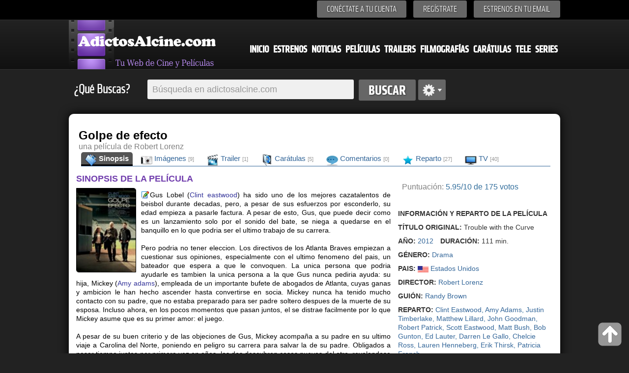

--- FILE ---
content_type: text/html; charset=iso-8859-1
request_url: https://www.adictosalcine.com/peliculas/golpe-de-efecto/35834/
body_size: 10275
content:
<!DOCTYPE HTML>
<html>
<head lang="es">
	<meta http-equiv="Content-Type" content="text/html; charset=ISO-8859-1" />
<head>
<title>Película Golpe de efecto (Trouble with the Curve) (2012) - Película - Adictosalcine.com</title>
<meta content="Golpe de efecto - Título original: Trouble with the Curve - año de estreno:0 película de Drama dirigida por Robert Lorenz y protagonizada por Clint Eastwood,Amy Adams,Justin Timberlake,Matthew Lillard,John Goodman,Robert Patrick,Scott Eastwood,Matt Bush,Bob Gunton,Ed Lauter,Darren Le Gallo,Chelcie Ross,Lauren Henneberg,Erik Thirsk,Patricia French" name="description" />
<meta content="Película Golpe de efecto, Trouble with the Curve, pelicula, Robert Lorenz, Clint Eastwood,Amy Adams,Justin Timberlake,Matthew Lillard,John Goodman,Robert Patrick,Scott Eastwood,Matt Bush,Bob Gunton,Ed Lauter,Darren Le Gallo,Chelcie Ross,Lauren Henneberg,Erik Thirsk,Patricia French" name="keywords" />
<meta content="peliculas,cine, estrenos,dvd,ocio, entretenimiento, cultura, peliculas, noticias" name="clasification" />

<meta content="Adictosalcine.com" name="author" />
<meta name="viewport" content="user-scalable=yes, width=device-width, height=device-height" />
<base href="https://www.adictosalcine.com/">

<link rel="shortcut icon" href="https://www.adictosalcine.com/images/16x16/favicon.ico" />
<link rel="apple-touch-icon" sizes="57x57" href="https://www.adictosalcine.com/images/film_logo.png" />
<link rel="apple-touch-icon" sizes="114x114" href="https://www.adictosalcine.com/images/film_logo.png" />
<link rel="apple-touch-icon" sizes="144x144" href="https://www.adictosalcine.com/images/film_logo.png" />
<link rel="stylesheet" type="text/css" href="https://www.adictosalcine.com/css/estilos.css" />
<link rel="stylesheet" type="text/css" href="https://www.adictosalcine.com/css/ventanas-modales.css">
<link rel="stylesheet" type="text/css" href="https://www.adictosalcine.com/css/tabs.css">
<link rel="stylesheet" href="https://www.adictosalcine.com/cookieconsent/cookieconsent.css" media="print" onload="this.media='all'">
<script defer src="https://www.adictosalcine.com/cookieconsent/cookieconsent.js"></script>
<script defer src="https://www.adictosalcine.com/cookieconsent/cookieconsent-init.js"></script>

<script async type="text/plain" src="https://www.adictosalcine.com/js/jquery-1.7.2.min.js"></script>

<script async type="text/plain" src="https://www.adictosalcine.com/swf/swfobject.js"></script>
<script async src="https://www.adictosalcine.com/jquery/lightbox/js/lightbox-2.6.min.js"></script>
<link href="https://www.adictosalcine.com/jquery/lightbox/css/lightbox.css" rel="stylesheet" />

<script async type="text/plain" src="https://www.adictosalcine.com/js/jquery.cycle.js"></script>
<script async type="text/plain" src="https://www.adictosalcine.com/js/aplicaciones.js"></script>
<script async type="text/plain" src="https://www.adictosalcine.com/js/jquery.raty.js"></script>
<script async type="text/plain" src="https://www.adictosalcine.com/js/ventanas-modales.js"></script>



</head>
<body>
<div id="barra-superior">
<div class="interior">
<div class="menu-superior">
<ul>
<!--<li><span id="login">Conéctate a tu cuenta</span></li> -->
<li><a href="#" id="login" class="tipo-boton-superior">Conéctate a tu cuenta</a></li>
<li><a href="registrar.php" class="tipo-boton-superior">Regístrate</a></li>
<li><a href="#" id="boletin" class="tipo-boton-superior">Estrenos en tu email</a></li>
</ul>
<div id="formulario-login">
<span class="flecha-arriba"></span>
<div class="tipo-formulario-flotante">
<form action="https://www.adictosalcine.com/login.php" method="post">
<div class="titulo-gris" id="vacio1">E-mail</div>
<input type="text" id="email" name="email_login"/>
<div class="titulo-gris" id="vacio2">Cotraseña</div>
<input type="password" id="password" name="clave_login"/>
<div class="enlace-formulario" ><a id="recupera" href="#">¿Olvidaste tu contraseña?</a> | <a href="https://www.adictosalcine.com/activar.php">Activar cuenta</a></div>
<input type="submit" id="vacio3" value="ENTRA" />
</form>
</div></div>
<div id="formulario-recupera">
<span class="flecha-arriba"></span>
<div class="tipo-formulario-flotante">
<form action="" method="post" target="_blank"> <!-- Si cambias los id aquí, avísame para modificar el script-->
<div class="titulo-gris" id="vacio12">¿Has olvidado tu contraseña?</div>
<div class="subtitulo-recupera" id="vacio13">Introduce tu dirección de correo y te la enviamos de nuevo</div>
<input type="text" id="email2" />
<div id="vacio14"></div>
<input type="submit" id="vacio4" value="ENVIAR" />
</form>
</div>
</div>

<div id="formulario-boletin">
<span class="flecha-arriba"></span>
<div class="tipo-formulario-flotante2" id="vacio5">
<form action="https://www.emaildiario.com/alta_adictosalcine.php" method="post" target="_blank">
<input type="hidden" name="action" value="subscribe"/>
<div class="titulo-gris" id="vacio6">Recibe los estrenos cada Semana</div>
<div class="subtitulo-recupera" id="vacio7">Introduce tu dirección de correo y recibe los estrenos semanales.</div>
<input type="text" id="email3" name="useremail" class="input-boletin" placeholder="Introduce tu Email" value=""/>
<div class="subtitulo-recupera" id="vacio8"><input type="checkbox" id="check-boletin" checked="checked"/> <span class="top-10" id="vacio9">Acepto las <a href="https://www.emaildiario.com/condiciones.php" class="negro13a" target="_blank">condiciones de uso</a> del servicio de Emaildiario.com.</span></div>

<div id="vacio10"></div>
<input type="submit" id="vacio11" value="ENVIAR" class="input-boton" />
</form>
</div>
</div>
</div>


</div>
</div>
<div id="cabecera">
<div class="interior">
<!-- <span class="logo"></span> -->
<div id="el-menu">
<div id="menu-logo"><a href="https://www.adictosalcine.com/"><img src="https://www.adictosalcine.com/images/logo.png" alt="AdictosAlcine.com" /></a></div>
<div id="menu-cabecera">
<ul>
<li><a href="https://www.adictosalcine.com/index.php">Inicio</a></li>
<li><a href="https://www.adictosalcine.com/estrenos/">Estrenos</a></li>
<li><a href="https://www.adictosalcine.com/noticias/">Noticias</a></li>
<li><a href="https://www.adictosalcine.com/peliculas/">Películas</a></li>
<li><a href="https://www.adictosalcine.com/trailers/">Trailers</a></li>
<li><a href="https://www.adictosalcine.com/filmografias/">Filmografías</a></li>
<li><a href="https://www.adictosalcine.com/caratulas/">Carátulas</a></li>
<li><a href="https://www.adictosalcine.com/programacion-de-television/">Tele</a></li>
<li><a href="https://www.adictosalcine.com/series/">Series</a></li>
</ul>
</div>
</div>
</div>
</div>
</header>

<div id="buscador" class="interior">
<p class="titulo-left">¿Qué Buscas?</p>
<form action="https://www.adictosalcine.com/peliculas/">
<div id="conjunto-superior">
<input class="left" type="text" name="busqueda" id="el-buscador" value="" placeholder="Búsqueda en adictosalcine.com"/>
<input class="left" type="submit" value="Buscar" id="boton-buscar" />
</form>
<span class="left" id="avanzado"></span>
</div>
<div id="busqueda-avanzada">
<div id="busqueda-avanzada-interior">
<div id="titular-busqueda">
<div class="titulo-busqueda" id="laterales1">Búsqueda avanzada</div>
<div class="opciones-lateral" id="laterales">
Selecciona en donde deseas Búscar</div>
</div>
<form action="https://www.adictosalcine.com/buscar.php">
<input type="submit" value="Google" id="boton-buscar" style="float: left; margin: 5px;"/>
</form>
<form action="https://www.adictosalcine.com/filmografias/">
<input type="submit" value="Filmografias" id="boton-buscar" style="float: left; margin: 5px;"/>
</form>
<form action="https://www.adictosalcine.com/noticias/">
<input type="submit" value="Noticias" id="boton-buscar" style="float: left; margin: 5px;"/>
</form>
<form action="https://www.adictosalcine.com/trailers/">
<input type="submit" value="Trailers" id="boton-buscar" style="float: left; margin: 5px;"/>
</form>
<form action="https://www.adictosalcine.com/caratulas/">
<input type="submit" value="Carátulas" id="boton-buscar" style="float: left; margin: 5px;"/>
</form>
<form action="https://www.adictosalcine.com/listado-usuarios/">
<input type="submit" value="Usuarios" id="boton-buscar" style="float: left; margin: 5px;"/>
</form>
<form action="https://www.adictosalcine.com/programacion-de-television/">
<input type="submit" value="Televisión" id="boton-buscar" style="float: left; margin: 5px;"/>
</form>
<form action="https://www.adictosalcine.com/series/">
<input type="submit" value="Series" id="boton-buscar" style="float: left; margin: 5px;"/>
</form>

</div>
</div>

</div>
<div id="publicidad-lateral-izquierda">
<!-- Publicidad lateral izquierda -->
</div>
<div id="publicidad-lateral-derecha">
<!-- Publicidad lateral derecha -->
</div><div id="publicidad-horizontal" class="interior">
<div id="publicidad-horizontal-interior">
<!-- 728x90-->
<ins data-revive-zoneid="1" data-revive-id="2ca7f867aebe02514c71d9345a7e26f4"></ins>
<script async src="//ads.publiservicio.com/www/delivery/asyncjs.php"></script>

</div>
</div><section>
		<div id="contenido" class="interior">


			<div id="contenido-pelicula">
		<div id="contenido-pelicula-superior">
			<div id="contenido-pelicula-izquierda">

<div id="contenido-pelicula-titulo"><h1>Golpe de efecto</h1>
				<span id="texto-20">una película de Robert Lorenz</span>
                </div>
			</div>
			<div id="contenido-menu-pelicula">

				<div id="contenido-pelicula-menu2">
					<div id="opciones-pelicula-menu2">
						<ul>
							<li class="active"><a href="https://www.adictosalcine.com/peliculas/golpe-de-efecto/35834/"> <img src="https://www.adictosalcine.com/images/24x24/movies-folder-icon.png" width="24" height="24" align="left" border="0"/>&nbsp;Sinopsis</a></li>
							<li><a href="https://www.adictosalcine.com/imagenes/pelicula/golpe-de-efecto/35834/"><img src="https://www.adictosalcine.com/images/24x24/Pictures-Library-icon.png" width="24" height="24" align="left" border="0"/>&nbsp;Imágenes <em>[9]</em></a></li>
							<li><a href="https://www.adictosalcine.com/trailers/golpe-de-efecto/35834/"><img src="https://www.adictosalcine.com/images/24x24/Movies-icon.png" width="24" height="24" align="left" border="0"/>&nbsp;Trailer <em>[1]</em></a></li>
							<li><a href="https://www.adictosalcine.com/caratulas/pelicula/golpe-de-efecto/35834/"><img src="https://www.adictosalcine.com/images/24x24/Disk-icon.png" width="24" height="24" align="left" border="0"/>&nbsp;Carátulas <em>[5]</em></a></li>
							<li><a href="https://www.adictosalcine.com/comentarios/pelicula/golpe-de-efecto/35834/"><img src="https://www.adictosalcine.com/images/24x24/Comment-icon.png" width="24" height="24" align="left" border="0"/>&nbsp;Comentarios <em>[0]</em></a></li>
                            <li><a href="https://www.adictosalcine.com/reparto/pelicula/golpe-de-efecto/35834/"><img src="https://www.adictosalcine.com/images/24x24/star_full.png" width="24" height="24" align="left" border="0"/>&nbsp;Reparto <em>[27]</em></a></li>
<li><a href="https://www.adictosalcine.com/en-television/pelicula/golpe-de-efecto/35834/"><img src="https://www.adictosalcine.com/images/24x24/video-television.png" width="24" height="24" align="left" border="0"/>&nbsp;TV <em>[40]</em></a></li>
						</ul>
					</div>
				</div>

			</div>
		</div>


		<!-- zona que debe cambiar por cada seccion del menu -->
		<section>
			<div id="infopelicula">
				<div id="infopelicula-izquierda">
<div id="sinopsis">
						<h2>SINOPSIS DE LA PELÍCULA</h2>
                              <a href="https://www.adictosalcine.com/caratulas/pelicula/golpe-de-efecto/35834/"><img src="https://www.adictosalcine.com/ver-caratula/de-pelicula/golpe-de-efecto/35834/1/0/" title="Haz click para ver todas las carátulas de Golpe de efecto"/></a>    
   
                        

                        
<p><a href="https://www.adictosalcine.com/editar-sinopsis/Golpe+de+efecto/35834/" class="clsVentanaIFrame clsBotonmodal" rel="Modificar la sinopsis de Golpe de efecto"><img src="https://www.adictosalcine.com/images/16x16/editar.gif" style="width: 16px; height: 16px; border: 0;margin: 1px" alt="Editar o añadir sinopsis" title="Editar o Añadir sinopsis"/></a>Gus Lobel (<a href='https://www.adictosalcine.com/filmografias/clint-eastwood/2528/'>Clint eastwood</a>) ha sido uno de los mejores cazatalentos de beisbol durante decadas, pero, a pesar de sus esfuerzos por esconderlo, su edad empieza a pasarle factura. A pesar de esto, Gus, que puede decir como es un lanzamiento solo por el sonido del bate, se niega a quedarse en el banquillo en lo que podria ser el ultimo trabajo de su carrera.<br />
<br />
Pero podria no tener eleccion. Los directivos de los Atlanta Braves empiezan a cuestionar sus opiniones, especialmente con el ultimo fenomeno del pais, un bateador que espera a que le convoquen. La unica persona que podria ayudarle es tambien la unica persona a la que Gus nunca pediria ayuda: su hija, Mickey (<a href='https://www.adictosalcine.com/filmografias/amy-adams/8269/'>Amy adams</a>), empleada de un importante bufete de abogados de Atlanta, cuyas ganas y ambicion le han hecho ascender hasta convertirse en socia. Mickey nunca ha tenido mucho contacto con su padre, que no estaba preparado para ser padre soltero despues de la muerte de su esposa. Incluso ahora, en los pocos momentos que pasan juntos, el se distrae facilmente por lo que Mickey asume que es su primer amor: el juego.<br />
<br />
A pesar de su buen criterio y de las objeciones de Gus, Mickey acompaña a su padre en su ultimo viaje a Carolina del Norte, poniendo en peligro su carrera para salvar la de su padre. Obligados a pasar tiempo juntos por primera vez en años, los dos descubren cosas nuevas del otro, revelandose historias de hace mucho tiempo sobre su pasado y presente que podrian cambiar su futuro.</p>
</div>
                        
<div style="clear: both;"></div>
<div id="panel-compartir">
			<ul>
				<li>
					<div id="tipo-panel">
					<div id="fb-root"></div>
<script>(function(d, s, id) {
  var js, fjs = d.getElementsByTagName(s)[0];
  if (d.getElementById(id)) return;
  js = d.createElement(s); js.id = id;
  js.src = "//connect.facebook.net/es_LA/all.js#xfbml=1";
  fjs.parentNode.insertBefore(js, fjs);
}(document, 'script', 'facebook-jssdk'));</script>
<div class="fb-like" data-send="true" data-layout="button_count" data-width="220" data-show-faces="true" data-font="verdana"></div>

					</div>
				</li>
				<li>
					<div id="tipo-panel">

                    &nbsp;<a href="https://twitter.com/share" class="twitter-share-button" data-lang="es">Twittear</a>
<script>!function(d,s,id){var js,fjs=d.getElementsByTagName(s)[0];if(!d.getElementById(id)){js=d.createElement(s);js.id=id;js.src="//platform.twitter.com/widgets.js";fjs.parentNode.insertBefore(js,fjs);}}(document,"script","twitter-wjs");</script>

					</div>
				</li>
				<li>
					<div id="tipo-panel"><script type="text/javascript" src="https://apis.google.com/js/plusone.js"></script><g:plusone></g:plusone>
					</div>
				</li>
			<li><div id="tipo-panel"><a href="https://www.adictosalcine.com/recomendar-pelicula//35834/" class="clsVentanaIFrame clsBotonmodal" rel="Recomienda esta película a un amig@"><img src="https://www.adictosalcine.com/images/recomendar3.png" width="28" height="28" style="border: 0px; float: left;" title="Enviar Esta película a un Amig@" alt="Enviar esta película a un amig@"/> <div class="tip-recomendar">0</div></a>
				</div></li>
			</ul>
		</div><div id="panel-compartir">
<button class="btn" onclick="javascript:window.location.href='https://www.adictosalcine.com/alertas/golpe-de-efecto/35834/'" style="margin-top:0px; float:center;"><img src="https://www.adictosalcine.com/images/24x24/alarmclock.png" width="24" height="24" style="vertical-align: middle; border: 0;"/> Crear una Alerta</button> &nbsp;
<button class="btn" style="margin-top:0px; float:center;" onclick="window.location.href='https://www.adictosalcine.com/a_mis_favoritas.php?pelicula=35834&titulo=Golpe+de+efecto&genero=11';"><img src="https://www.adictosalcine.com/images/24x24/Actions-bookmark-add-icon.png" width="24" height="24" style="vertical-align: middle; border: 0;"/> Añadir a Mis favoritas</button> &nbsp;
<button class="btn" style="margin-top:0px; float:center;" onclick="javascript:window.location.href='https://www.adictosalcine.com/peliculas/golpe-de-efecto/35834/#comentarios'"><img src="https://www.adictosalcine.com/images/24x24/Comment-add-icon.png" width="24" height="24" style="vertical-align: middle; border: 0;"/> Añadir Comentario</button>
</div>
<section>
							<a name="comentarios"></a>
                            <br />
							<div class="zona-nuevos-comentarios">
<div class="tipo-seccion3">
<div class="tangencial-pelicula-titulo">
                  Comentarios de la película &ldquo;Golpe de efecto&rdquo;
                      </div>
                  <div class="tipo-seccion-contenido">
                     <div class="comentarios">
<div class='aviso-error'></div>                       
                         <div class="enviar-comentario">

<form action="https://www.adictosalcine.com/nuevo_comentario.php" method="post">
<input type="hidden" name="id_pelicula" value="35834"/>
<input type="hidden" name="url_regreso" value="/peliculas/golpe-de-efecto/35834/"/>
<input type="hidden" name="titulo_pelicula" value="Golpe de efecto"/>
<input type="hidden" name="codseg" value="MjU3OjA5"/>                                
                                    <img style="max-width:70px;max-height:70px" src="https://www.adictosalcine.com/usuarios/fotos/sin-foto70x70.png" style="vertical-align: top;"/> <textarea name="comentario" placeholder="Deja un comentario" required="" style="vertical-align: top;"></textarea> 

<img src="https://www.adictosalcine.com/gen_img_pass.php?cod=Nzc3OA==&fondo=f6f6f6&tama=normal" alt="" width="180" height="25" border="0" /> <input type="text" name="seguridad" size="4" maxlength="4" style="width:40px;" type="text" Placeholder="" required=""/>                                                    <input name="nombre" maxlength="40" style="width:150px;" type="text" Placeholder="Su nombre.."/>
                                    <br /><br />
<input type="checkbox" name="acepta"  value="acepta"  required=""/> Al añadir datos, entiendes y Aceptas las <a href="http://www.hgmnetwork.com/acerca-de/" target="_blank" id="azul2">Condiciones de uso del Web</a> y la <a href="http://www.hgmnetwork.com/acerca-de/#privacidad" target="_blank" id="azul2"> Política de Privacidad</a> para el uso del Web. Tu Ip es : 52.14.251.42<br /><br />                            
                            <button type="submit" class="btn" style="margin-top:0px; float:right;"><img src="https://www.adictosalcine.com/images/16x16/icon_comentarios.png" width="16" height="16" border="0" style="border: 0 !important; vertical-align: middle;"/> <strong style="color: #303030;">Comentar</strong></button>
                            </form>
                         </div>
                         
                                                  
                         <!-- Paginacion -->
                         
                         
                                                     
                         
                         <!-- Fin de paginacion -->
                                           </div>
                </div>
               </div>

								
								


							</div>

							</section><div id="panel-relacionadas">
			<div id="panel-relacionadas-titulo">
				Noticias de la película &ldquo;Golpe de efecto &rdquo; 
			</div>
			<div id="panel-relacionadas-lista">
<span id="azul2" style="font-size: 14px;">				
                
             				<ul>
<li><a href="https://www.adictosalcine.com/noticia/atormentado-por-el-pecado.-perseguido-por-los-pecadores.-trailer-de-en-tierra-de-santos-y-pecadores/53214/">Atormentado por el pecado. Perseguido por los pecadores. Tráiler de 'En tierra de santos y pecadores'</a></li>
					
<li><a href="https://www.adictosalcine.com/noticia/-monstruo-cuestion-de-perspectiva/52461/">'Monstruo' - Cuestion de perspectiva</a></li>
					
<li><a href="https://www.adictosalcine.com/noticia/estrenos-espana-02-09-2022-tres-mil-anos-y-42-segundos-para-hacer-un-test/49817/">Estrenos España (02/09/2022) - Tres mil años y 42 segundos para hacer un test</a></li>
					
<li><a href="https://www.adictosalcine.com/noticia/un-reto-imposible.-un-equipo-de-leyenda.-nuevo-trailer-de-42-segundos/49729/">Un reto imposible. Un equipo de leyenda. Nuevo tráiler de '42 segundos'</a></li>
					
<li><a href="https://www.adictosalcine.com/noticia/la-leyenda-de-un-equipo-que-hizo-historia.-trailer-de-42-segundos/49266/">La leyenda de un equipo que hizo historia. Tráiler de '42 segundos'</a></li>
					
<li><a href="https://www.adictosalcine.com/noticia/-aguas-profundas-relacion-mortal/48685/">'Aguas profundas' - Relación mortal</a></li>
					
<li><a href="https://www.adictosalcine.com/noticia/las-peliculas-espanolas-mas-esperadas-de-2022/48214/">Las películas españolas más esperadas de 2022</a></li>
					
<li><a href="https://www.adictosalcine.com/noticia/vuelve-neeson.-trailer-de-the-marksman/45506/">Vuelve Neeson. Tráiler de 'The Marksman'</a></li>
					
<li><a href="https://www.adictosalcine.com/noticia/-bosque-maldito-el-agujero.-en-el-suelo/42225/">'Bosque maldito' - El agujero... en el suelo</a></li>
					
<li><a href="https://www.adictosalcine.com/noticia/-la-influencia-siente-teme-lamenta-rie/42026/">'La influencia' - Siente, teme, lamenta, ríe</a></li>
					
<li><a href="https://www.adictosalcine.com/noticia/liam-neeson-vuelve-a-la-accion-con-the-minuteman/41671/">Liam Neeson vuelve a la acción con 'The Minuteman'</a></li>
					
<li><a href="https://www.adictosalcine.com/noticia/las-peliculas-de-drama-mas-esperadas-de-2019/40526/">Las películas de drama más esperadas de 2019</a></li>
					
<li><a href="https://www.adictosalcine.com/noticia/sitges-2018-parte-v/39987/">Sitges 2018 - Parte V</a></li>
					
<li><a href="https://www.adictosalcine.com/noticia/sitges-2018-parte-i/39931/">Sitges 2018 - Parte I</a></li>
					
<li><a href="https://www.adictosalcine.com/noticia/capitulo-i-golpe-de-efecto-animado/39794/">Capítulo I - Golpe de efecto (animado)</a></li>
					
<li><a href="https://www.adictosalcine.com/noticia/bradley-cooper-estara-con-clint-eastwood-en-the-mule/38323/">Bradley Cooper estará con Clint Eastwood en 'The Mule'</a></li>
					
<li><a href="https://www.adictosalcine.com/noticia/disney-amortizara-la-compra-de-fox-en-tiempo-record/36587/">Disney amortizará la compra de Fox en tiempo récord</a></li>
					
<li><a href="https://www.adictosalcine.com/noticia/wonder-woman-nuestra-critica-de-la-mejor-pelicula-dc-hasta-la-fecha/34670/">Wonder Woman: Nuestra crítica de la mejor película DC hasta la fecha</a></li>
					
<li><a href="https://www.adictosalcine.com/noticia/-ahora-me-ves-2-visto-y-no-visto/21292/">'Ahora me ves 2' - Visto y no visto</a></li>
					
<li><a href="https://www.adictosalcine.com/noticia/-the-boy-le-llamaban-don-cristal/19698/">'The Boy' - Le llamaban Don Cristal</a></li>
					
<li><a href="https://www.adictosalcine.com/noticia/ben-affleck-tambien-ejercera-de-productor-ejecutivo-de-la-liga-de-la-justicia/19322/">Ben Affleck también ejercerá de productor ejecutivo de 'La liga de la justicia'</a></li>
					
<li><a href="https://www.adictosalcine.com/noticia/scott-eastwood-sera-el-sustituto-de-paul-walker-y-quiere-hacer-que-se-sienta-orgulloso/18693/">Scott Eastwood será el sustituto de Paul Walker y quiere "hacer que se sienta orgulloso"</a></li>
					
<li><a href="https://www.adictosalcine.com/noticia/batman-vs-superman-luchara-contra-capitan-america-3-en-su-estreno/11835/">Batman Vs Superman luchará contra Capitán América 3 en su estreno</a></li>
					
<li><a href="https://www.adictosalcine.com/noticia/muere-a-los-65-anos-constantino-romero-la-voz/8192/">Muere a los 65 años Constantino Romero, La Voz</a></li>
					
<li><a href="https://www.adictosalcine.com/noticia/novedades-mas-destacadas-en-dvd-y-blu-ray-marzo-2013/7975/">Novedades más destacadas en DVD y Blu-ray (Marzo 2013) </a></li>
					
                
                </ul>				
			</span>
            </div>
		
		</div>

                </div>



				<div id="infopelicula-derecha">

<div id="publicidad-horizontal-interior">                
					<div id="las-estrellas" style="margin-left: 55px;">
                    						<div id="star8">&nbsp;&nbsp;&nbsp;</div>
							<script type="text/javascript">
							  $(document).ready(function() {
							  
								/*	$('#star').raty({number:10, score:7}); */
									
									$('#star8').raty({
						                                                    half     : true,
									  size     : 36,
									  starHalf : 'https://www.adictosalcine.com/images/star-half-big.png',
									  starOff  : 'https://www.adictosalcine.com/images/star-off-big.png',
									  starOn   : 'https://www.adictosalcine.com/images/star-on-big.png',
									  number:10,
									  score:5.9485714285714,
                                      noRatedMsg: "La película Golpe de efecto, no ha sido votada, Vótala!!",
                                      hints: ['Valoración: Malísima','Valoración: Muy Mala','Valoración: Mala','Valoración: Regular', 'Valoración: Normal', 'Valoración: se puede ver','Valoración: Buena', 'Valoración: Muy Buena', 'Valoración: Excelente','Valoración: Peliculón'],
                                      click: function(score, evt) {
  //alert('ID: ' + $(this).attr('id') + "\nscore: " + score + "\nevent: " + evt);
window.location.href='https://www.adictosalcine.com/votar_pelicula.php?cod=35834&valor='+score +'&volver=https://www.adictosalcine.com/peliculas/golpe-de-efecto/35834/&titulo_pelicula=Golpe+de+efecto&genero=11';    
  }

									});
						
								});
						  </script>
					</div>                
<div id="puntuacion2">
						<div id="puntuacion2-titulo"><span id="gris">&nbsp; Puntuación: </span> <span id="azul2"> 5.95/10 de 175 votos</span>  <br /><br /> </div> 
					</div>

</div><br />
<!-- 300x250-->
<ins data-revive-zoneid="3" data-revive-id="2ca7f867aebe02514c71d9345a7e26f4"></ins>
<script async src="//ads.publiservicio.com/www/delivery/asyncjs.php"></script>
<br /><br /><br />
<div id="otrainfo">
					<ul>
                    <li>
							<div id="otrainfo-titulo">
								<b>INFORMACIÓN Y REPARTO DE LA PELÍCULA</b></div>
						</li>
						<li>
							<div id="otrainfo-elemento">
								<b>TÍTULO ORIGINAL:</b> Trouble with the Curve</div>
						</li>

<li>
							<div id="otrainfo-elemento">
								<b>AÑO:</b> <span id="azul2"><a href="peliculas/del/2012/">2012</a></span> <span id="left10"><b>DURACIÓN:</b> 111 min.</span>
							</div>
						</li>
<li>
							<div id="otrainfo-elemento">
<b>GÉNERO:</b> <span id="azul2">
<a href="https://www.adictosalcine.com/peliculas/de/drama/11/"> Drama</a>                    
</span>
							</div>
						</li>
<li>
							<div id="otrainfo-elemento">
								<b>PAIS:</b> <span id="azul2"><a href="https://www.adictosalcine.com/peliculas/del/pais/estados-unidos/8/"><img src="https://www.adictosalcine.com/images/banderas/usa.gif" title="Estados Unidos" width="22" height="13" border="0" style="vertical-align: middle;" title="Estados Unidos"> Estados Unidos</a>                    
</span>
							</div>
						</li>
<li>
							<div id="otrainfo-elemento">
								<b>DIRECTOR:</b> <span id="azul2">
<a href="https://www.adictosalcine.com/filmografias/robert-lorenz/167775/"> Robert Lorenz</a>                              </span>
							</div>
						</li>
<li>
							<div id="otrainfo-elemento">
								<b>GUIÓN:</b> <span id="azul2">
<a href="https://www.adictosalcine.com/filmografias/randy-brown/231949/"> Randy Brown</a>                    
							</div>
						</li>                        

						<li>
							<div id="otrainfo-elemento">
								<b>REPARTO:</b> <span id="azul2">
<a href="https://www.adictosalcine.com/filmografias/clint-eastwood/2528/"> Clint Eastwood</a>, <a href="https://www.adictosalcine.com/filmografias/amy-adams/8269/"> Amy Adams</a>, <a href="https://www.adictosalcine.com/filmografias/justin-timberlake/24265/"> Justin Timberlake</a>, <a href="https://www.adictosalcine.com/filmografias/matthew-lillard/3554/"> Matthew Lillard</a>, <a href="https://www.adictosalcine.com/filmografias/john-goodman/892/"> John Goodman</a>, <a href="https://www.adictosalcine.com/filmografias/robert-patrick/8496/"> Robert Patrick</a>, <a href="https://www.adictosalcine.com/filmografias/scott-eastwood/195476/"> Scott Eastwood</a>, <a href="https://www.adictosalcine.com/filmografias/matt-bush/118904/"> Matt Bush</a>, <a href="https://www.adictosalcine.com/filmografias/bob-gunton/2305/"> Bob Gunton</a>, <a href="https://www.adictosalcine.com/filmografias/ed-lauter/626/"> Ed Lauter</a>, <a href="https://www.adictosalcine.com/filmografias/darren-le-gallo/218982/"> Darren Le Gallo</a>, <a href="https://www.adictosalcine.com/filmografias/chelcie-ross/5774/"> Chelcie Ross</a>, <a href="https://www.adictosalcine.com/filmografias/lauren-henneberg/237681/"> Lauren Henneberg</a>, <a href="https://www.adictosalcine.com/filmografias/erik-thirsk/237682/"> Erik Thirsk</a>, <a href="https://www.adictosalcine.com/filmografias/patricia-french/68243/"> Patricia French</a>                              </span>
							</div>
						</li>
					<li>
							<div id="otrainfo-elemento">
								<b>PRODUCTORES:</b> <span id="azul2">
<a href="https://www.adictosalcine.com/filmografias/clint-eastwood/2528/"> Clint Eastwood</a>, <a href="https://www.adictosalcine.com/filmografias/robert-lorenz/167775/"> Robert Lorenz</a>, <a href="https://www.adictosalcine.com/filmografias/michele-weisler/154771/"> Michele Weisler</a>							</div>
						</li>
<li>
							<div id="otrainfo-elemento">
								<b>PRODUCTORAS:</b> <span id="azul2">
<a href="https://www.adictosalcine.com/todas-las-peliculas-de-Malpaso+Productions/"> Malpaso Productions</a>, <a href="https://www.adictosalcine.com/todas-las-peliculas-de-Warner+Bros.+Pictures/"> Warner Bros. Pictures</a>							</div>
						</li>                        
                        	<li>
							<div id="otrainfo-elemento">
								<b>MÚSICA:</b> <span id="azul2">
<a href="https://www.adictosalcine.com/filmografias/marco-beltrami/128415/"> Marco Beltrami</a>							</div>
						</li>
                        <li>
							<div id="otrainfo-elemento">
								<b>FOTOGRAFÍA:</b> <span id="azul2">
<a href="https://www.adictosalcine.com/filmografias/tom-stern/41732/"> Tom Stern</a>                                </span> 
							</div>
						</li>
    <li>
							<div id="otrainfo-elemento">
								<b>MONTAJE:</b> <span id="azul2">
<a href="https://www.adictosalcine.com/filmografias/joel-cox/128795/"> Joel Cox</a>, <a href="https://www.adictosalcine.com/filmografias/gary-roach/189412/"> Gary Roach</a>                                </span> 
							</div>
						</li>
	<li>
							<div id="otrainfo-elemento">
								<b>DIRECCIÓN ARTÍSTICA:</b> <span id="azul2">
<a href="https://www.adictosalcine.com/filmografias/patrick-m.-sullivan-jr/154865/"> Patrick M. Sullivan Jr.</a>                                </span> 
							</div>
						</li>
                        
						<li>
							<div id="otrainfo-elemento">
								<b>FECHA DE ESTRENO:</b> <span id="azul2">
 Desconocida                                
                                </span>
							</div>
						</li>
						<li>
							<div id="otrainfo-elemento">
								<b>CALIFICACIÓN:</b> <span id="azul2">
        Desconocida<br /><br />
<form name="clasificar_pelicula" id="clasificar_pelicula" method="post" action="clasificar_pelicula.php">
  <input type="hidden" name="url" value="https://www.adictosalcine.com/peliculas/golpe-de-efecto/35834/" />
  <input type="hidden" name="titulo" value="Golpe de efecto" />
  <input type="hidden" name="pelicula" value="35834" />
  <input type="hidden" name="genero" value="11" />
  <b>¡Ayúdamos a mejorar esta película y clasifícala!<br />
¿Que clasificación le darias?</b>
  <select name="clasificacion_peli" size="1" onChange="document.forms.clasificar_pelicula.submit();" style="height:28px; font-size: 13px;">
	<option value="-1">No la he visto</option>
	<option value="0">Todos los Públicos</option>
	<option value="7">No rec. menores de 7 años</option>
	<option value="13">No rec. menores de 13 años</option>
    <option value="15">No rec. menores de 15 años</option>    
	<option value="18">No rec. menores de 18 años</option>
</select>
</form>
</span>
							</div>
						</li>
                        					
<li>
							<div id="otrainfo-elemento">
					<b>VISITAS:</b> <span id="azul2">5,177                                </span>
							</div>
						</li>
                        					
                    </ul>
<br />                    
						
					</div><div id="panel-compartir">
						<h3>Últimas búsquedas realizadas</h3>
						<div class="tangencial-interior">
							<div class="tangencial-noticias">
								<ul>

									<li style="display: inline; margin: 5px; line-height: 30px;">
										<span class="elemento-noticia-titulo"><a href="https://www.adictosalcine.com/peliculas/?busqueda=Leolo">Leolo</a>, </span>
										
									</li>
									

									<li style="display: inline; margin: 5px; line-height: 30px;">
										<span class="elemento-noticia-titulo"><a href="https://www.adictosalcine.com/peliculas/?busqueda=siete novios">siete novios</a>, </span>
										
									</li>
									

									<li style="display: inline; margin: 5px; line-height: 30px;">
										<span class="elemento-noticia-titulo"><a href="https://www.adictosalcine.com/peliculas/?busqueda=eijanaika">eijanaika</a>, </span>
										
									</li>
									

									<li style="display: inline; margin: 5px; line-height: 30px;">
										<span class="elemento-noticia-titulo"><a href="https://www.adictosalcine.com/peliculas/?busqueda=white.noise">white.noise</a>, </span>
										
									</li>
									

									<li style="display: inline; margin: 5px; line-height: 30px;">
										<span class="elemento-noticia-titulo"><a href="https://www.adictosalcine.com/peliculas/?busqueda=unger">unger</a>, </span>
										
									</li>
									

									<li style="display: inline; margin: 5px; line-height: 30px;">
										<span class="elemento-noticia-titulo"><a href="https://www.adictosalcine.com/peliculas/?busqueda=creemos">creemos</a>, </span>
										
									</li>
									

									<li style="display: inline; margin: 5px; line-height: 30px;">
										<span class="elemento-noticia-titulo"><a href="https://www.adictosalcine.com/peliculas/?busqueda=Tommy">Tommy</a>, </span>
										
									</li>
									

									<li style="display: inline; margin: 5px; line-height: 30px;">
										<span class="elemento-noticia-titulo"><a href="https://www.adictosalcine.com/peliculas/?busqueda=love,">love,</a>, </span>
										
									</li>
									

									<li style="display: inline; margin: 5px; line-height: 30px;">
										<span class="elemento-noticia-titulo"><a href="https://www.adictosalcine.com/peliculas/?busqueda=Lucia">Lucia</a>, </span>
										
									</li>
									

									<li style="display: inline; margin: 5px; line-height: 30px;">
										<span class="elemento-noticia-titulo"><a href="https://www.adictosalcine.com/peliculas/?busqueda=Cazador">Cazador</a>, </span>
										
									</li>
									

									<li style="display: inline; margin: 5px; line-height: 30px;">
										<span class="elemento-noticia-titulo"><a href="https://www.adictosalcine.com/peliculas/?busqueda=tenement">tenement</a>, </span>
										
									</li>
									

									<li style="display: inline; margin: 5px; line-height: 30px;">
										<span class="elemento-noticia-titulo"><a href="https://www.adictosalcine.com/peliculas/?busqueda=contrarrelo">contrarrelo</a>, </span>
										
									</li>
									

									<li style="display: inline; margin: 5px; line-height: 30px;">
										<span class="elemento-noticia-titulo"><a href="https://www.adictosalcine.com/peliculas/?busqueda=appropriate">appropriate</a>, </span>
										
									</li>
									

									<li style="display: inline; margin: 5px; line-height: 30px;">
										<span class="elemento-noticia-titulo"><a href="https://www.adictosalcine.com/peliculas/?busqueda=Fiebre">Fiebre</a>, </span>
										
									</li>
									

									<li style="display: inline; margin: 5px; line-height: 30px;">
										<span class="elemento-noticia-titulo"><a href="https://www.adictosalcine.com/peliculas/?busqueda=rabid">rabid</a>, </span>
										
									</li>
									

									<li style="display: inline; margin: 5px; line-height: 30px;">
										<span class="elemento-noticia-titulo"><a href="https://www.adictosalcine.com/peliculas/?busqueda=raised">raised</a>, </span>
										
									</li>
									

									<li style="display: inline; margin: 5px; line-height: 30px;">
										<span class="elemento-noticia-titulo"><a href="https://www.adictosalcine.com/peliculas/?busqueda=SNOWPIERCER">SNOWPIERCER</a>, </span>
										
									</li>
									

									<li style="display: inline; margin: 5px; line-height: 30px;">
										<span class="elemento-noticia-titulo"><a href="https://www.adictosalcine.com/peliculas/?busqueda=kolbe">kolbe</a>, </span>
										
									</li>
									

									<li style="display: inline; margin: 5px; line-height: 30px;">
										<span class="elemento-noticia-titulo"><a href="https://www.adictosalcine.com/peliculas/?busqueda=ellas.y.ellos">ellas.y.ellos</a>, </span>
										
									</li>
									

									<li style="display: inline; margin: 5px; line-height: 30px;">
										<span class="elemento-noticia-titulo"><a href="https://www.adictosalcine.com/peliculas/?busqueda=Metamorfosis">Metamorfosis</a>, </span>
										
									</li>
									

									<li style="display: inline; margin: 5px; line-height: 30px;">
										<span class="elemento-noticia-titulo"><a href="https://www.adictosalcine.com/peliculas/?busqueda=Mentiras">Mentiras</a>, </span>
										
									</li>
									

									<li style="display: inline; margin: 5px; line-height: 30px;">
										<span class="elemento-noticia-titulo"><a href="https://www.adictosalcine.com/peliculas/?busqueda=Rogelia">Rogelia</a>, </span>
										
									</li>
									

									<li style="display: inline; margin: 5px; line-height: 30px;">
										<span class="elemento-noticia-titulo"><a href="https://www.adictosalcine.com/peliculas/?busqueda=arrival">arrival</a>, </span>
										
									</li>
									

									<li style="display: inline; margin: 5px; line-height: 30px;">
										<span class="elemento-noticia-titulo"><a href="https://www.adictosalcine.com/peliculas/?busqueda=Spencer">Spencer</a>, </span>
										
									</li>
									

									<li style="display: inline; margin: 5px; line-height: 30px;">
										<span class="elemento-noticia-titulo"><a href="https://www.adictosalcine.com/peliculas/?busqueda=agente 007 contra el dr. no">agente 007 contra el dr. no</a>, </span>
										
									</li>
									
									
									
									
								</ul>
							</div>
						</div>
</div>				</div>
			</div>
		</section>

		<!-- fin de zona a cambiar -->
		</div>
	</div>
	</section>

		
        <div id="pie" class="interior">
<div id="recientes" class="left-10">
					<h3>Últimas Películas, documentales o series que se han visto</h3>
				        
					<article>
						<div class="tipo-reciente">
							<a href="https://www.adictosalcine.com/peliculas/las-grietas-de-jara/42131/"><img src="https://www.adictosalcine.com/ver-caratula/de-pelicula/las-grietas-de-jara/42131/1/0/" alt="Las grietas de Jara" title="Las grietas de Jara"/></a>
						</div>
					</article>
					<article>
						<div class="tipo-reciente">
							<a href="https://www.adictosalcine.com/peliculas/ratas-ratones-rateros/6094/"><img src="https://www.adictosalcine.com/ver-caratula/de-pelicula/ratas-ratones-rateros/6094/1/0/" alt="Ratas, ratones, rateros" title="Ratas, ratones, rateros"/></a>
						</div>
					</article>
					<article>
						<div class="tipo-reciente">
							<a href="https://www.adictosalcine.com/peliculas/el-ultimo-cazador/23824/"><img src="https://www.adictosalcine.com/ver-caratula/de-pelicula/el-ultimo-cazador/23824/1/0/" alt="El último cazador" title="El último cazador"/></a>
						</div>
					</article>
					<article>
						<div class="tipo-reciente">
							<a href="https://www.adictosalcine.com/peliculas/star-wars-episodio-2.-el-ataque-de-los-clones/1112/"><img src="https://www.adictosalcine.com/ver-caratula/de-pelicula/star-wars-episodio-2.-el-ataque-de-los-clones/1112/1/0/" alt="Star wars: episodio 2. el ataque de los clones" title="Star wars: episodio 2. el ataque de los clones"/></a>
						</div>
					</article>
					<article>
						<div class="tipo-reciente">
							<a href="https://www.adictosalcine.com/peliculas/la-oveja-shaun.-la-pelicula/39690/"><img src="https://www.adictosalcine.com/ver-caratula/de-pelicula/la-oveja-shaun.-la-pelicula/39690/1/0/" alt="La oveja Shaun. La película" title="La oveja Shaun. La película"/></a>
						</div>
					</article>
					<article>
						<div class="tipo-reciente">
							<a href="https://www.adictosalcine.com/peliculas/awful-nice/39637/"><img src="https://www.adictosalcine.com/ver-caratula/de-pelicula/awful-nice/39637/1/0/" alt="Awful Nice" title="Awful Nice"/></a>
						</div>
					</article>
					<article>
						<div class="tipo-reciente">
							<a href="https://www.adictosalcine.com/peliculas/splendor/31326/"><img src="https://www.adictosalcine.com/ver-caratula/de-pelicula/splendor/31326/1/0/" alt="Splendor" title="Splendor"/></a>
						</div>
					</article>
					<article>
						<div class="tipo-reciente">
							<a href="https://www.adictosalcine.com/peliculas/the-to-do-list/38723/"><img src="https://www.adictosalcine.com/ver-caratula/de-pelicula/the-to-do-list/38723/1/0/" alt="The To Do List" title="The To Do List"/></a>
						</div>
					</article>
					<article>
						<div class="tipo-reciente">
							<a href="https://www.adictosalcine.com/peliculas/the-road/36316/"><img src="https://www.adictosalcine.com/ver-caratula/de-pelicula/the-road/36316/1/0/" alt="The road" title="The road"/></a>
						</div>
					</article>
					<article>
						<div class="tipo-reciente">
							<a href="https://www.adictosalcine.com/peliculas/bahia-de-palma/3458/"><img src="https://www.adictosalcine.com/ver-caratula/de-pelicula/bahia-de-palma/3458/1/0/" alt="Bahía de Palma" title="Bahía de Palma"/></a>
						</div>
					</article>
					<article>
						<div class="tipo-reciente">
							<a href="https://www.adictosalcine.com/peliculas/voyage-en-armenie-le/31882/"><img src="https://www.adictosalcine.com/ver-caratula/de-pelicula/voyage-en-armenie-le/31882/1/0/" alt="Voyage en arménie, le" title="Voyage en arménie, le"/></a>
						</div>
					</article>
					
				</div>
</div>              <footer>
<div id="pie" class="interior">
		<div align="center"><h3>El cine, para algunos el septimo arte, para otros el primero, para ellos, los adictos al cine, es esta web...</h3></div>
		</div>
		<div id="barra-inferior">
			<div class="interior">
				<div class="centrado">
				© 2000-2026 <a href="https://www.hgmnetwork.com" class="linkgris13">HGM Network</a> - <a href="copyright.php" class="linkgris13">Copyright Contenidos</a> - <a href="agencias.php" class="linkgris13">Agencias y Medios</a> - <a href="https://www.hgmnetwork.com/acerca-de/" class="linkgris13">Términos y Condiciones </a> - <a href="https://www.hgmnetwork.com/acerca-de/#AVISO-LEGAL" class="linkgris13">Protección de datos</a> - <a href="https://www.hgmnetwork.com/contacto/?asunto=Adictosalcine.com" class="linkgris13">Contacto</a>.
				</div>
			</div>
		</div>
	</footer>
<script type="text/javascript">
			//<![CDATA[
			jQuery(document).ready(function() {
				var a = '<div id="cookie-law-info-bar"><span>Utilizamos cookies propias y de terceros para garantizar el correcto funcionamiento del portal, recoger información sobre su uso, mejorar nuestros servicios y mostrarte publicidad personalizada basándonos en el análisis de tu tráfico. Puedes hacer click en \'ACEPTO\' para permitir el uso de estas cookies o en <a href=\"https://www.hgmnetwork.com/acerca-de/#cookies\" id=\"CONSTANT_OPEN_URL\"  class=\"cli-plugin-main-link\"  >política de Cookies</a> para obtener más información de los tipos de cookies que usamos y seleccionar cuáles aceptas o rechazas y como bloquearlas.  Al hacer uso de esta web, aceptas los términos de acuerdo con nuestra <a href=\"https://www.hgmnetwork.com/acerca-de/\" class=\"cli-plugin-main-link\">política de uso</a>. <a href=\"#\" id=\"cookie_action_close_header\"  class=\"medium cli-plugin-button cli-plugin-main-button\" >Acepto</a> </span></div>';
				var b = '{"animate_speed_hide":"500","animate_speed_show":"500","background":"#ffffff","border":"#387599","border_on":true,"button_1_button_colour":"#387599","button_1_button_hover":"#2d5e7a","button_1_link_colour":"#fff","button_1_as_button":true,"button_2_button_colour":"#333","button_2_button_hover":"#292929","button_2_link_colour":"#387599","button_2_as_button":false,"font_family":"inherit","notify_animate_hide":false,"notify_animate_show":true,"notify_div_id":"#cookie-law-info-bar","notify_position_horizontal":"right","notify_position_vertical":"bottom","showagain_tab":false,"showagain_background":"#fff","showagain_border":"#000","showagain_div_id":"#cookie-law-info-again","showagain_x_position":"100px","text":"#000000","show_once_yn":false,"show_once":"10000"}';
				cli_show_cookiebar(a,b);

							});
			//]]>
		</script>

<div id='IrArribadeltodo'>
<a href='#Arribadeltodo'><span></span></a>
</div>

<script type='text/javascript'>
//<![CDATA[
// Botón para Ir Arriba
//jQuery.noConflict();
jQuery(document).ready(function() {
jQuery("#IrArribadeltodo").hide();
jQuery(function () {
jQuery(window).scroll(function () {
if (jQuery(this).scrollTop() > 300) {
jQuery('#IrArribadeltodo').fadeIn();
//jQuery('#bajarventana').fadeIn();
} else {
jQuery('#IrArribadeltodo').fadeOut();
//jQuery('#bajarventana').fadeIn();
//jQuery('#bajarventana').fadeOut();
}
});
jQuery('#IrArribadeltodo a').click(function () {
jQuery('body,html').animate({
scrollTop: 0
}, 1200);
return false;
});
});
});
//]]>
</script>

</body>
</html>

--- FILE ---
content_type: text/html; charset=UTF-8
request_url: https://www.adictosalcine.com/ver-caratula/de-pelicula/golpe-de-efecto/35834/1/0/
body_size: 5383
content:
���� JFIF  ` `  �� C 


�� C		��  � Z" ��             	�� J 	    !1A"Qa2�#3bq��	B��%&45RU�����$CSVcrs�����              �� 1         !A1Qa��"2Rbq#B��������   ? �_%�b>�.����\y�>g��!�4z��K�Q�C����@V�j:I6 cI�o.T!�f9o<���OG�*�/m� ��&@9�ֵ��+�ᝓ��	-W�a���RO��Žq)#.䥏�c�+N4\A�;:� K�N��(u m�B��_�hSQj�YmF�!Ӿ"^�҅�UHc�׀��#e��#6�>Jq� %
�!�(��{%@Rv;v�c���y1�
^�5��o�U�%@�V���C���tY6Dy�F��΂HZ�()*������3<A�Wރ9�ӊ%D$<��ZIl�ң�*�N�k���,w��
Q+΀%cp#C{�L��YX�Д�^�X�c˞?[�Ipd>�y]�3a������kkPAq-��)h*XJM�e v�܌z�����Lj6]�-��KHo��t�^	Gͮ��>�c`J_X�L��J�h��5$����c_�(� ֧���bf��\���-Ǧ:�⒎�I�	P���c��W����#O�R�>���䡢�\QR���`��� ߻#,�Ju���
V�pGO1��	�:���*n��ԾB�-�iRAJ���.�e��ϒ�;&�:{�\�Dil���A�vbgcD.�w�`��E��OMҾNYf���!��P��Z4�X�����;�8k9��9eO�f\�Ki�e?���'P��ҵ��A�<GE0���)x�بe���X=�\M���#�9� ��m�p֗�fkn,I�5*��[E6����=���H�l�AY�?����}Q6-��Ĝ�3Ms3U�,��*`jDL�˒[[iiM��k��e0�����Y(�Ss�^f�|�Q�3�O�jRڗܖ$��Ko���}.��J��qG�PO�{��RQ��볢P��Zu��6QQi��I��R͛�Q��#���I媞]�����!E�*gߨ��_�[N��o�4]�v6
��R��K;���ĵW"fd�C'3��5�iJR�	mIi��S�剸\r���%R�G��"NZY�>]iA1}��6��e�8�ir��l4����L� 鴬�K��U^?ʨp3�*<^�%����@����jA��d�ƕ�\�U9%��]����LS��}u�Ot<(Wx��w�G���*��iZ��VO�bc�E]� 8�m� ss��w�}��§R��g��~86���L�T^c&U)�ܔ�ڎ���VJQk�aaoLp�q���]���?�R��qd��e�	�w���0_N/Dt:ëi��mE*��@�,:�/�6ߡ����r?��Z���%�Uؑ(x���������g�}?H�V ؤ��� �p�VE����*7��q�\X*�M4���T�;1���$��7<��ʄ��o������̒>�g��bI��\o���BB�"��[u؈K�:��!!A6ې���h�������6�M��
� ���Qc�1"���I��� �/����:��dS�#�e�'��"ǧ���)a��Pi�P�x��%ć4��'c{����
�)���%��in����*�<��3]>c%^���������Ң�7=G�8���bR���,6�5����_��ccQ�w��GF�V
Ä��^��Ҩ2���Lr�� M���Ls��,�8)�FuG9�OMk� ,t��$��0��V��r�}�А�E%*i���*˜L�)���C��f�Hh����o���
�n�L��`��æ��T�Ub�Z[̐�Z\�]
Z�Y��!DXy[�Ŋej�J�ʦ9�/6�}.�H����c��L9^�'ΉGf$7$����5	A*qI�`.|�8��EG�&ŜңH�ˍ������I�˦�[�?���B�Wi���r�b9<?n.5��V�S�S+t��y�;����@![�P��A��=,@vN�C��f��YQ�moL#��"8w0�v�Ư��ş���-R����#�:�T�G��F�{n.��qk�U���4�Z��aAHL�IM��M�?ړ3��*y2%Na����-�q��K��RB,J�HX �'~�\�Y�ܸ��LaI8�I]���~�����<K�d�6Tτlq���y�]�O̯����&[ap�Ku����ݥ"��-���p����K����9�����bR	�M�lH8�s`e<��z��O��ĭ��m�U��	QK���L�\I̙��BVu��ɏ���JT�KhJM�Pk��<�Fw��ѢaZ�\��B��dәC���(V� 8��z�ň�.� ������b���T�]E4��D�&��R��C#��i'`�[c�p{.��=�����
\�	�k�L6��#i#ohqC�)ڄ���Qnp�?�Nx}Pi���?O�Nl:�i���ے��9�%f%�nr�9��2�[
���N���^!-rz8�@o���������Yɱ�=1%nUOOSMjQ	]���$i��	6�_��Rʦ���c?�<3�JM�
R��13��)e���zmR 5jb������:��/`o����|A3x�oA��	2��N��L�� ���CJ��j��s\`��O6�+"�I
�� �/�{Gq�5p�=企�ߴ�pJ�Q�R���M��%�R|kPIZSk`c�ղ�c��%Q�.��q/ސ]�Sd&�-�V���ʜ}ˇ����[�/ֳl�b��]���h�4��hR��Ԇ�JR.H�bA��D%h���G�q'6�U���H̹�,�>���B&8� 0���-����ղH��sm�ō�;<ȣq��A�%Mĭ�TP΢��S�+�;����`'��g��E̵AD���(� �K��"B�N<�%!D������s�ݝ`�+|lɵg�����y� -�ҽ �v���@<?xV�wU�)��f�j�J�Z��TEP�(�$�k�!@����k����T��*�5Yfl�:[[N�YY�@)V��ꛑ�a�1�s5��	�Q�̰_y�jp2��iC(s}J7��'����d�i)��b)��X�q�u b��B���]��fq����r;[��P��Q�C�R�Z��u$�o<H>��p��#d6��R���00���)T����֫��j���ڕ)��:{p5��X�옂S��C�o���8�=�!�V7_&�I�����X3��YH�� ��w���4�M�����c�㢐�K�E�ef;m,��:l��y�~��<����&8�Ư�+X�"Z�1C��-��KR�齷7��s�.HsUV�5 ���I�mi�$;s��fQbt�T�}�U`�t��h�a}	H;���V<�1�|Î�7}�����6j����4�s<���rLd9�1�J��[��H�����L���E�$w�V��!C��ښM���n���r-rp�싐�fN��t����8�ꌇXF��I�w�}H�glL�ݩx��Q˩3�����n�2�5�m� �A��V�7��s_ꟈq��3�}�҈����}�&mY�[b;��_@ȵ��lom������.gV������h�#�m�HRP�,�/t)�<��g�O��~�S���r���x����a�qȩ�yb���|�]ⳑ��� T"���R]	p+�M�Ӥ^�˖!��%�a��j�_�	-�3mV��|<�T4;��[T�7��6����([H)�-��
,����~��gWnuI��QFG��S�KZ�X��CU��n�����b��Y:�[m�"��d��.��z�q�c���ׇK���Q��1��ګ<�7*KI��o�d�����}��\�h�/��Ω �:j� e��.��j�K�O�R�:zb市��xפ&깰���{�� �o�w�þI^�Z��R��~"�z�t}��X��~��I���/�����/�f����-J+R���o�#�m
a�qm����¯�e��qD~��Z����b����}h�: �xo��K��S��,ESn�]��J@�s�C��<a�1�RX}��_8�--+7����T����Op�F�JS����m���,.AH��x��_+d�r]�[�c�K�P��|A����*��Df��Ԯn(l��?v,�S9p�8��P\�P�5:<�B�2.�KJh�#}���lT^���Ϝ�D�d :�GJ@��Æ�G��?�P$�����x�����]���1;�?gY���Hҝm�2�MA��ua!n%M,���A v8��^sj�g��,&�a����:��Ua�\˼T̐�{�b��m�b�H���6<�) y����w(�ϩ�^��'����i	 �s:��G����kL$�U��R�ߒVX�m��}��%�]�Gr+��4�5m�IX�w�9�-[�<9��T�P^�,���Al�:v�K��N��m���Ú,.�ٹ�u9�>��K���ġ�(k!j:E�u��x���;E�#Ja�Z�e�kmIP�\� ��	�:܎�����oP�5��	��VҷO0n6�q�܏��#��l�Pԝ�7�_#�ca�)�� zy��6]�'��K�5��>8�fq x�hդY7]��%���� z���((����:�=w8�v���}v�'V��~��p=FQ3Q�K����ܢW��x8Im�����J�F��5�-5r�R�*�$�U��aV��PQi���C� H��عq�s�lj�n�t[�`�Fם���^w��XF��%��i������6��=*�ߠ���������]����BP�e������N��V��6X��*�Ƶ\w�`�
~g��cH՜�$g~&��W����:*�&K�햕,��4��Z�ok��|1�_g���N�ej���K|�K���
ҽj=�)Ҥ�=��VA̎Ő����WI�A��=��U�O��5,%�Ǧ�%z���6���V4���±0x��沇��-����:�ڐG�����d�ژ=��� Vj�/�S��@G7b8����?Xlz�@q��P�u	n�C��F�� ʺ���(V-���lYj�Q;c1���yU����W����7�8�f�L��J���ǫs��O��c1�Z5)J�oq�<I	&���o{�1�Z1�_�����?<HÖ��Q���Ɠ7M�fɵ�"�-�	E��:��|�ۂ�Le
)1�A�!��/��c�+@yt#$�U��

--- FILE ---
content_type: text/html; charset=UTF-8
request_url: https://www.adictosalcine.com/ver-caratula/de-pelicula/las-grietas-de-jara/42131/1/0/
body_size: 5210
content:
���� JFIF  ` `  �� C 


�� C		��  � Z" ��             	�� :      !1A"Qaq�#2��B���3R$Cb����               �� (         !1AQ"a�2q�����   ? ���6$�����):wǶ�k!:M�]�[BSc��8������i���HԤ2�����#��P�|����x��rx�\cD7�Ia�YM��QI�m�l[h��Hhu����)�R���y�$[o���)m�sv@h�z��i���E�`A��;��?�*�|:XU�vab��� o����#B}ߏ��4�8#�R�Joۛ��8�m��B��kq&AyZQ�~kj&ʹ���{?�5К���<�XqA(��YP�ʻ��<v?��9
�S��"Qg�!:.�UƢ����B� ��Lb���
�.ɸK-���m�6��7=�R҂�`k�,
Q]��-�������ǳ�f����rb��vL�F4v�v:�S`	$��)'�F������u!!��b����J�e�E.m�I��~���C�b�6��;VvfS�m�lE�$�����+��e�3�hN[�ڊ�r� �as�����%�Uԯ1�w�`���\ۇk�KF���k��+.��=1=�
�k��h�D���e���G�\-�x7��M��[���X��J�ɞ�B��p./� .F�� �jLT��2^C�8Ғ���k�cb-鋇�>4̈��0׼�Hj>�M�SdnTJl����\�.R�^#u�BJ�V���z|ZSS��ԁNRuOL��a@�.�$\X�c�!�i>4�n�˒��In첯���z��5�S�a~�+Rz�"ev�!�ReT��DwZ\g�򗒰���o)�S���T�KT磊H�*��ޥ,�*c�uҥxvN�7'��������c�8��e���������0�nRR��OZ��~�y*q"M�7@	�����jM>�1l���6�>+�uF���S����9B�	�
b1/i��d �KJR���h֍"����O�B2]�O��U���VAR�,6V�J*Q��i��q�U�mF�*˛��_�%����K�*�a�wxԘ�Th��Dɮ�`��'�-�iz��ac����s��q4.�y@ԫ�-���g�\�"(r.�Qt(�.���ܩ�e���⡙�"C~�ʵ�JR�q�����ңRSݹZ�|~�uzp�ݎ�Y���,ss�f:�`ê��/�76$C��,= ϐaG?m۶��ZҒ�� �	�;�N�L�נ1Ol��t�)� �-��#k�F��w���%--��%�H�7I���,��5Q ���LS���m{�A���@#J{m�VJ�����h�}=ז����@$���Ri2������eZM����r�%�����F��S�#{{���7ɗ���BJ�V��{�R\ ~oN��j��m;�K	v��y)��DoRЃ��&č��ܜXٮ{�Jt�M@\٪�!�*_�D))k�G���.��yF"��iM%��֤"C���Z��ԕ���
�"L�8r4�6 qQݶ�@��R�}�7��s�P��%���l5u��E����D���XDB�c2
���u�x�YJ�mӥB���W�~M��d`xt�	M���-A��B|%\�#M���='0Լ ���q�
,6��-�	so�w��V[�?CqhKH}+ )�`o��I���p�ь�ⲛ|�|� L������4����"�%��Xv�n�6�n��|���R��J����ґo0�����sf
��6}٘�J��i*��7Y�O��MDˬ�#�s�&)�!��J[�1�ù�6�$�Zw+dz}��T�*S�'Z��(���ń���6�~a��<at���7�n���<�G{oŰK�EM���HH6�b�G��$�����`�7�����Ŵ$2�H��0�CKX	m�N�~�����h�)g���vJ6�17H�S�;$��:��Q�����eF_�S�y�O:�������p�J�(���O�5J��m0�Ĳ�!�"j���uiOכz��/hc9r*2��J�ߐ��s��Ƽ��W� �e~
����j)H�z /}�x�gZ�Ki�!�5��ٲ�m�&����7+b�/MZ1���+8�g���&)܅�6�w[��ԉ.D�V�Z�8�D� '��c��vm�e��	m䥻��8��w7���<6s�V�S�)��%͚�R����I*��� o��s�����rJ�jM�+� ���
����p���>J~T�)�ҥ����X�)JP��&��؋���<�5�9����	G����qHV��`M��'��/p(�P)��� "�.Ӽ�O:U~m����0|��IӒP;����
���|����N���8�M�6��
���|�� ̲ڋ��$�[�JT�-����w�*R�vp��7?LY��XI �`��`.Wv|��ut��������YN9M ���,\Ӻ{���y��R[3�,��
|����������N�Obd��J�JGd��~���&ܙ�t�����2cƘ��V<�����u���~]
�IP�=��xet�2�+�Z �bOzt.3�jI=��鉹�  �����=���m�)%;��ċ���>|׺N��+r2�"��'�X�e� 0���>�\��g�M:!q R��M(yU�R���`/���Iֳ_�A���6�(�����,�&㽔�-�{��G��t��=�RT��Z�H�/��%W?Rqۄ�B�g��O|��\���*LPZ]h�Hj�Q���8`&{a���P���ƺ���b�6�Q��S�
��&��B�&�>X\7-̫�&�P������]��rw�c{���^vN���SW��q���ʓ�_ׁ���u(s��I^(E�E� �$�~ؤ�7J���/���c�Y��Kl&���눰!��ڃ�h7
�{�7c��]�� ����Vs~v�#UT�Q�=�l!!)IRR���)
�Am��V�GLh��4�ҜRDGi�2��d�&�A�	���_dӘ�T~���f���1>��AKdj�6;���7��U@��f>X�*j�ҊZ�䶼U'G�����@8�jeӒ�贑�w�[Ҋ%S,Нrm7+�Je��b��I�$��VJ��}S~����o�D��jU����[�yW���w�8[�:ȧW�u:���AR�\Y �iěR)�lU���S^�~�S�Q�"�Q�D�Z��B� �˰ �K��XޥD�eKR��͎j�F{���T����1j	��F�}�,�kiI
�\���}�W�d�LJU:#,��@)Jv�o����s�W�4ZU6�2d6�
��J���H�)�a���i��Jϴ�Qr��r���y�6�$�b�J����!ҸF�_s;3RbO��[ ���c��wN��.�Ȫ�i��ւP���Gٵy�뎕�ǵRze-4Oᚅ^��YRd2�#(��H!��,/�t����s|�]�����,�qEm8̒JԑeAB�kaZX�T�م��]7�D�/Ĉ�(ma���b|���Ļ�/� 	N�^7;����❗u��p�A;��lXL&2[H��IQܝ���(^�E�H�'�J|��� #��}��S�R�fZB�,�u�R�1ո�BB�Ho���a��kt㩴���L��2ˉLt矒�&�*Z����]2C��(�̆߰�t�+nݰw*L�J���*b\�TL�I�X�v��(X����9��_'[CRޑ�)�S�Ƒ]�12�]��Ǟ��NFMB)J�T���;*ă��A�]���8�B���(�Ϫ�IO�	����VHp	�`k>�>�g��r�D��u��9�$�c��osc�����U����b�&D��h.�%�-��ԗ�r����zO������5�s��}#�f�qe�!A(8���T�,��m��y��yy��+���	:�u�[��rl ���Ň�]g�Բ�K�R%�֫[����E�4�\Tܨ�qʌ��~ (h�:R�Z�EJ7�����M��u)*w\�B��:�f��E�:;��h���P����RGo�v�9����"��PR��U�)�4��)KH�{� �0:#���Y����-��1%�V�Zqb�k !G�;��,�W�=E��� S��Qڸ6JIR��\�G�ô���&�D���t�\�?-b;E!AW��%��5g�Q��B�nw��;��:�-q�~6�}��c}C=Q�̶j3ێ�Е��g�	�s����\s��Z�|���Q���������+{^��#�d���*�5��̜��[(BR�=��\��`WGk�@���P]j|�i���)#�C�)y�:���R=1�Q�I�TDŴ���Q��������ûً�y�$�jl�%���8�6kE�r�nj$4�5(��{�*krJi0m^�RMn��%I��K(]�j(ZRI��{k�ޘ3O�����\g�q*�R#�2 C��I�`TT��F5t�5&^{��B~�.B���&���`u&���'lx�yI��rd��{�KJ�Ť�
zS� t�����/��h�7�m�)j���g����lⴂ���`>{lolu�E����ӲC4�g$!�u�8�mD���ܕc���*�R��7]kH^�;$�a������l�B�,�B��=G�bz�S\�Щ*2����vX�*��鲳#�K��D�EȰr6�G56�jr�S�R��0G����=�)�<�)Jl)�7��Ĥ���?�(�$2x��
�mv��?5��6è���>���+�Ԧ�{�)}�I'���55�:��O~؃��d��jn-%�Ԥ�B��wƷ�Ib*���A�����=��
2�Y�T�R��I;�?���͓L�ې�HRu��f�AԒG{���1�Ѵ5r�H����O����+;���I�O�U�<T����׽��w��>G���	�g(�"D~��'R_���gI#���K8H�
`��6�eIAat�?Lf3	t�F���ػ�P��\E9խ+d2���۞��s�'��k*� ��}~�<f3&"*B�7'<Uc1�ч��

--- FILE ---
content_type: text/html; charset=UTF-8
request_url: https://www.adictosalcine.com/ver-caratula/de-pelicula/ratas-ratones-rateros/6094/1/0/
body_size: 6989
content:
���� JFIF  H H  �� C 


�� C		��  � Z" ��             	�� = 	    !1"AQa#2qB��$3b���%CRr������              �� 3       !1"AQ2aq��3������#4B��   ? T�>:�P��?�Z5��%:�%��6�Y+;�+V��yG#�z~֭�����dȊ��m�7d	�}�^��%n��{�}D�X�����I�%j[���ԑ��Z�Ŗ�v�k3��B�Mm���r\�	KIQR
�D����v���(N����l�V�#2H�1�K����ts����1���尔��s9Z	����`�lc�N'P�?)nC�i\�8\l ��G�V���AX�S�5�m_�e�P��U� �kLT���*�����S)l:�@�Q$)9�н����2�qP(�,J�]���tջ�hٺ@m䒢���?-\dh�^]�i�D�Ǝo��u�ŗA3L	���1h��Ҧ��52S=9}�>�j�5��������>5��?R��n;�J��
RBR�F��9$���b�׺�s]5%T*�MuD�3�R�a�  {j�t�e=�������U[R�SU,���
��''�^�L��Jx�ʌz�k}�Y��^[Ӑ ���
�
3h�J`/cy0�Jո�NR0xϏ'�LR�U-�*3r\��%�!����%g�@�8[�c��k&,����>�w�d(�[@��c:�����w�v��t&AjBDX�i�J`��/* �S�IVO\�y��ͫ-J���b|*]�K%\f���ңH��K�����GB�r3�_�����Y�t�e�v;}���=�$)A�����Y�+�� Qz��զK�CCN�~����	R9��O�V����+�Ҏ��LT�8>��5��?	tժ�LO=}f�(��)}2�UfR%-E²�'9I#�yϓ�ԛ֔���J��Q����P_R����J�	�)G،{�Ve?�c��+��.�X�(LJ)����|볮��{��V���n3Uq.�*V�`�����P�PnSo�vEd:t��"D诠��������w��wud:�oK�(>�6�h�xIUAq�����ǌ�8>8ҺOU����H�=y�m�T��*h1
�J�%��-��$���Yƌ�J�lN�^���U&�	l6���<S ̎�f��{O�"�s��Ѩ,[�k�M�}vuYNCa�t!9�ᖊ���v�� qZ��Tk�U�z_����B�zqm��5õ��ejS�JB�1��ˢbu���4���"Gg��Yq�M�Z�]i��(J��p�-j��^7���m뙪T��낮�>^ZZܲS��6���3�E�ҙSd���'�3]��\�ZR�$���N �i�u"��\��jsU�Mn�Mi����MT��%�Q���Ҷ�p�)PW�*н�R�I�/�CU�q0��K2�Z��
[���T��$���@1�+�w�j����*]�2m<���whօy�#�mTm��
�l�M��=I?�8�e�!�to*wԤ��0p %D�ip�� *~��Ѫ��8��'ArgA�y�]��z�n�%˭4�K����#'8VHܳϾ~���~��[���4��b�U�X,����>����	��6%�u
�ҥWUDj<X���醩i�c<[r�ӘJ�	AA FF�*�]��[��Jx"�L�!c�
:ʖR�x�TS��J}8*$��Eڝ�LNq��ϝG�&�a�,d���F���¯W��<�n
���^�6�Hr|m�ԣ�J���$��
���:ru�t���mȖ�n4�(z:�Px� ����	豪ݱG��~�56��,���x��Jǜ�	�9�s^�����I��-�b"�%�s�~
ԣ�TG���Gl��7H�1�iEN��8�ȫk�K��čR��4��0i�H�s�=��&c����뤏G��p�7lS��S��2e�%�#�

NӦ��ϙo��W���o��$�)��*�6��@�ޝ�[���7V�Ff6d�Tt�S�����Rq�wQ�`J�a�Vӑc̠ĉ�<�TF}kbRHNAR��V���:q�5|*�@�m;o�is�5�S��l>[JK���;B�N����_iW_Vz�J�Jb4��AmT�Uo}=�V��e�a,��@���I�D�Ǯ�0�����'����viZR��*�&u�+���Phw�.�pt��*ߦ*�T�D������I	! c<j2�qP���vs����}5صu�$��{�L��>�	��\C�oj�����<H�E�j�*�崸��@q����ǝHI���N�Tg����{qMUee�v�~Z}>�A�9�4�v��L��x���%�+�� �
uQ��"1Mj�Xh�{����E��]���(Q'��� ��6�R��#nN23ײַv�D��Z2-ێ�DE�����I�{!��.��B�-�
O��n����\�5��Z���簗��V�k+w	JC[�T8 ��I��q�J괡Q��h���\I4G�)���ڜܞҒ�)aJ;RHQ ���<��5�:�u=#�ӝL*��B��!;���4�{�ϕ)����u�[c\��#�}M������[ԗ@I -h*I$� �ݭQ��1%K��M�2�S�hJ{�� �$���I<�:x�O%3W��n��L�Ң�^fP*)%�4�!D����pU>��s*��i��T�b4>�AYJ�YǊy$��2�-���6Ldx�c�Q�^���7x &H=D̨�����T�^�<8+�E���$ISL8��TU�N�	�n$�J���7�4������9�$%���;��+'$䟣��|v%E�U�(���ҩnJAQ���%M�$䤂�J��<�4��U%�<).-,T�����O�:l�[!��L�(�*���Q���ԭٿ0��\弆���#>�J� �Ow�5Jx�pej8 qΩG�|�ۼk��ʕ�zT��*K�`϶r��ըz�����G��q:�ݫj�{E��֨��[	�`�F����\�YU�pĐ�%��(u�� '�g8*�f��U���[����ȵU��R&����V�Zy;pn�*8Jv��<:��vzqC��wR����m�� ���o?�҂��<ڝy*RU=J9��*P�� �����gqb 2>�To=n��$A�r$:sH#=u��|��^.=@K�'��Ui_y!�խIʀI' g^��"�WK���:4���|h+j%V����R��d�FR�����l�1_�
�,.T� )e����g���Z�"g���XJX;J[t/�}4���eX��7n�˔���D � ���^��]AU�j�#��D���]M��i�鋴��*B�T0v��\�gAu��V��]�U�<Jt��v�N��[�KJe*!N �����	9V:�@�v[Ҩ澨/��j��Tg����b9�<��}����KTn�̸��uH�����ۉu��ng>�<�s����-�mǮ�w�@��ן����҆[H@ s0��LI��'����O�������x�HB)��_���2�����!)��
۸�NT��,���NEe�f[��hL�ïKrIK)���JI�W�������?Y-��C��"<�b��}�(��h�A �T3�S��US�
�^�P��I�bH��i(�ˌ��:�7��})�ʗ�g�O7em�+�P��=�8L<�#NgƤ/�y�V��?�:RL�UZBjB�5���p�?��х��� .�)t��MR����I�퍅{����I8�9�\�^���+Cm'��T��-IIB�p�J|�	�d��4l�L��ݬ!�c��/��U)l���V�+��n����O����O�i* Mtצ��L!Ϸ����$Nvj zH#	q$zJ=��<�O3����=G�������j�n����W	R��,J�⊊[Z�R�@$� � do~��y̩$�9?��י^5�ܙ2�3��Ҩ�^�x�HK���~]�'HR�qA-���0 ���n�t�(2�^�@������+�:�^jր䗱�;����8v������rh��n��o8���)iO�q�����R��p��U	Wf��	Q��Wڷa�T�ue�V��6�q�a8����-Ρ�}���Zm;�~oui� ~��ҧº�&�G��B`�<6r���*9�%J$�?������L�]i��
�Dn\�����v�6�?@���W�B8P=������y������6���Q��}( ��GChP����L�w}>:�ڑ��V�����ʻLT��q�--�����r|�2?��������*Og�~�B���I��\Q�LS�q~7k�i-����$���V�܂��pq�|��P���iuJ��o@�m35����Y�B�Rs�A��ŗEm��	��9񠞭t���5��G��EF8	yL���9��#d����y����8�t��1W#y�zr��l�U���UQ��lR�q�
ʆS���U�onul�K�*U�j�(R(}�κЗV[�啺IR���9����t��kɴ��:���k����pR���	�ܒA�x��"�Mz��WN�_b�N��٧�ZK�*�%݊�U�}�<j���Y
p�N�:�ҥ��YV�F��2�U���T3��l�ݎB�R R����B����
���u��Mr�Rf���F�*�ۮ���!��=�G��p2w��<�P	�|��;��������3�nڔ�I�*��m�:;�Tc�P��K�><�� :YWo8�IIqjp�%8� ��a�����j�K���g�� ��NͣQu�S)������ M\Y6�D�s�қ���4ң��n�*Ov�[���pJ<)g�3���_����B]p$�s��yդԪ�.e1������ Aƽ[�y��v������u���ځ�{(��W
�)��ʚxHڍ��G�ͺ�ֹn�הĐHJϨ� Mt��r��T�S�9'�?O�j��ДZ���(��Q������O��u�:Ղ�ڧ�^u�$6�
�O �U��b*R�K)H�Χ���uF���R��1}��k%G>8�_��Z\f\����2�oܡ��5�hC�z1K튭�Ts]՘�j�6�M����4�
���딤�6�e �����c��+�M^��So���z��Ж�I	!E�<����>2q�"%I���HS�M	, ��/6v���p�O�x�N0��S�W9�[!�l�A �)xʽ#$��:�c�C)<�^�N��(�7�^�5w�GR�!�ͧ�iG�6�����Ҥ�A'��w�������
�&KU���m�i��i�s�Xdc������8�k�K� ��=G���x�t\����&�l�Q.R����	�����uF�B��I��Û}Y����/(QJVt���20=� ����[E!��;FtA�t.E\$�5W��@�*M�
/(� �}� ڷc#{4��Kn�1RLi,��M��������~�ץ[9��z�y��
e�+���H/7!TX`� �a�<j�P�raEر�j��T��|��ʑ��P��(�W�M���Ah<�:��m!���֩�]�y�W*.�*-Sܛp<R%$��"H=���� �9	OV�WԺMy�Q�*-������ߪ�|$���:�`\�":iՄSb�l6��aJ��Q)�>���A�/:�M����U����B���A�*/((��e J}�8Ζ��n$o+?4k�I�6�U�otUnkC�߮P�W�InCn�8|'	'���L�n����A�#r������vŹo�B\�9�L��2jN)�%��'?`4Ȼ�1��SQPq�
[R�R��~�Ɓwq��3���T�̊�lI��V�-�Ci�	P���%咡���#,[����t��(FPd�ⲧ9$c�x���b��h ),-Cʊ�'f��b��5ż��S�]��T7(,�O���NCU�h4�W�:��Y��ꮅ��K����}G��U�#��)wk�8998�՝�܄7�����(�Q��n�j7H�TR�m#v� �����ţ��fܟ#�2Z�PiHB�?QNю99�tK�N�ڽ<�A�S���������<(nJ[��N8�4�� ���R���|�/T�!����E����H�	�J��2}��6vx�&>�������֪ŧ��̛Ɉ� ���O`������=3��A�7&<}���J� 	���JЍj���AR�9������e:Dxn)%�=e�C���7W�]�*X����CI-�sG���ir�m��]h����>����*�+V���.(��\C-��J���KZ�b��M?�0��O�|�}@ɭ˭HK�Q^��l���8>�@��� M�I&wk�Ҵ�ߩǪ5z�z=�jp$�O(Hϒ~���m6޸k��J�}KI�N�-������z��1�λMC��
]}@������_�[5JlJ��6�\�UX[�y����':c��?~������X�[6�NJ]A�uCci�#v3��?�Ԛk��q�9�tiC���-q�ei�А��MDl�����'�Fr<���TI]���Km���}��;�+���5��T8?z�"ц�*ҊXm$��B�S���z�'��?ú=M�����Y��|��H�� �V������H� �6 :�}?il�
e	iN7�j@�T �yƳY�{K�p�r�ؘ�">���V�(,������T��R�Op�$�nW�f�/�XkSR�?e�"ehJό�g�觨M��i/4��������k)���w�;�m!H�L(I��6"A����^@�h*
U��ۚ�1��ZЉxJ�������vW|yV���Z�����1�XZ��>�s�<'�-�5	@! T �'Y���/��{W����

--- FILE ---
content_type: text/html; charset=UTF-8
request_url: https://www.adictosalcine.com/ver-caratula/de-pelicula/el-ultimo-cazador/23824/1/0/
body_size: 2854
content:
���� JFIF     �� C 		
 $.' ",#(7),01444'9=82<.342�� C			2!!22222222222222222222222222222222222222222222222222��  n I" ��              �� ;      !1Q"Aaq2��BR��#��Sr��3Ub����              �� "            !1AQa���   ? Bf*[uu�+y� �5qV�v��W��VQ�A	H�c�1��譥�R����69��:�R��`�w�!�+��m�K�x�j�J\�>�e)�N������ż+�%:R���;��'nC�<����^��RD�	q.46Ӳ��a�Rq�kp��uJg�|�b�I7���J�+5Жh�U�A��y�mQ��y*�$�� �v���?ZqK�*L����F�?J��%�d]�)�X��>�-�bc(��2�d���p5y�\�*u7i��\���޼���H��ˑ��҃�:�`t$Q�՚�(q�N$�3�?�pܧŒM�\�^#�
yje����P���:gΫ�3OS۸Il5)庀�@+�/�����+�![�W]�W�@�@����-�,�Re�� a����;6�XrSji	S�8�ZS�
#�v��6c��%J�\$�5��ר��4�Z1�N�x@��B.!�5�䨫z/n�Hy��5fSi#ZW��=:Wy�%Y<�Z�*ҥ'�9#lⲦ�^e�ب�X��NLv�m�	Sk#oC�\��W�}�}��!�����Z��Hk�J���4fM�JH|!ay)Si$�F��ۇ�+>�{��Ӧׁ��E���XG��4�s:�;l)��Fm^8�9����E���Cl%A��
A��T�[�����Z�ҩ|0�M�&Zƈ���$!nxP=I��Ӵ?�/�����Q��S�M��M�0l���ܐ�)J�@��2�A<=�N�����-jK� �kN�*U�6|���yf�e�II@QP!D��Edn:��ͺQ<P�ͺ\ա-�
8ϵMy�͊0�A���M�Ci���';U�W�2��Kmdi˖޴9W6�:�K�������%J;NUYJ��)���g�63�"��8���ĥ IP��'��N�
M���,��T�$������ҕ� �I����H��[ʵ���8���V�#$i�aGj��5m<7�i�~��k�q*v\��ȅ�^���XflFx�}
��)�|��SYU�@\�q�F�\0}qP0�%J����ZP���QN�}�I���1'N�����[cI���=R@�JTV=�U�+�;� �1�j��9�?��{�� '�M��T������'Lu��������C��KWE��������p�[��'��9%&��7�[��^����ϑ�e����n{)б�;�Dy�7�='�E$�#͈J�]X
@>���b�1#����[� A#�z�"��ېޥ���'�#��h�E��}�*;ո$$�iQK�:m����zaK���vV�%�,;��Ɨ3X}�B��9�'t֥����Nl�,��R�;�S�R� J�8厘���D���S��kX�i�O�j��xWx�D����-����=�G���+(��
�88�Aٷ�C�|jg�E�O��Y	Q��M��m�X��e��/H8ezo@�>l�"�"�nL� ���GY<�;s�[y��T�`E}ؙ���"�$`���q�T��ޕ� ���.����ŮdR$�qÒ�<Ǡ?l�ʟ�=*e��"zI1c�h�
aU�g#�B���$�J�<�s�r?�hCDfy_#h+>�f���i=�)HR$����'W/��W�hɯ��i�!d ����/҇v-�V��Fa�m��m����Z�^��{q��P҃�g'�q�7���,9t�5�4ÜS���%E�q�|�
Zy�k	&��]Cmy)��#m�Ġ9��yoIx5�[L$��9>\�Bݕ�-rV��Q��X���IU��%bl�b�:���F���t����,C�3)m�$l �m�#���s�=� zR:�����Dx�t�Q�>\��s�Lf�x	� 0}����H�7-m�����N� �K,x_e����ox>�֞��V��9��᥉p�y2R�%A�V�  �p���Σ텱���:��V�9M��5�N�ӿ:��r��q��':W�ka����8 �K<�:��'�ϻu~KM��|y`�J
�i	V@6�yu�"vzK�uL�_R�"��27��Cb����[�o0�8Lc_�RI��V�+?�H�c-��7�]ŷe<�����F��06�������BR���S0<6�D�^2�B�|��皷m��D�Oi����$-��B��T�����.
-���E�f�+��`�j'����@����]@�%�[Pbsp�zy�ZS`!C	8���6��{Y��o�Dhd�𑌂H���=(�m�lxiR�������i$��>=��rp~��n��	����gBuc$�gޢ���2Α�W�A]f��@��95mŘ֑�����5�������:V�)B	Y�8�������^9ˁ (��"�mg*m�) 
k�\eʚ�J�R���#}ȩ�.�l-�q�Ԓ 9��H�$+%��1�-��QP#�o��ڀ ̸���`˸�+��-���T�N��,[�<�T¡���>�O��FY��ӜB���`HV�����d��199�^ Ojy B-/�4��2���	�w�<?Z�"��"w�Z+I�<��:��l[�Ĭ?!e>Ks ���zFs�ғ �3 )�N���ZP7'��Q� �^��N�8��Z�+�	�H��

--- FILE ---
content_type: text/html; charset=UTF-8
request_url: https://www.adictosalcine.com/ver-caratula/de-pelicula/star-wars-episodio-2.-el-ataque-de-los-clones/1112/1/0/
body_size: 2417
content:
���� JFIF  H H  �� &File written by Adobe Photoshop� 5.0�� C 

	
")$+*($''-2@7-0=0''8L9=CEHIH+6OUNFT@GHE�� C!!E.'.EEEEEEEEEEEEEEEEEEEEEEEEEEEEEEEEEEEEEEEEEEEEEEEEEE��  n P" ��              �� ; 
      !1AQ"q2a����R���#Bbr���������              �� %          !1"AQ�B����   ? ͝Z�bČ@����|`����h��4L�(�`��sOܷ�v��~�f��"�RL���B�)�T{o�liju6��90��lkG0N6�Ns��Ky�M4�؀qu8�#��~aͭ��+�����R�	���MH�X߈�[��A�����'&��ݟ�d:��M�K_��BSy��|�<�R���eK @�B��X6�q[:m����}#bA �m�[>P����T�K��[r�c�ڬ��Q�x`��(�0C)'
#��1*�0z{�O��	�O�	�d�KH��t�=�J��,[	�rvc�����U+l�U>^]�ʃ��\����b�G��iԍ"�I�(�Jo�'a;���!̈�s^ӫT�4�>�hLŐ|�vz���$�F��z�KSI�Fdx'qm�<R. H7��bb?���MU8L�
kpu;6��_3l| ڮ��S�ia(��J�6�JR�V;�E�H՚~__T*R�8Y��H 6��K���xi<���z�V�骂����)jw�.����{[��w&�I	gj�~����w���a�������t�ғ�v��V��ű�k��H�J�H\��A	h�x��6���Z2��Ѽ�m�-��PZi�?�d�	��l��F}c�ۯx��.#�p����$�9�^w�O�Daʪ����wm)�9���?S}針[,۝�v�I����T8�-��e��0��b5��m����x�����h�ߪ�p��-N(�z����*D���2������Jv�aО�f�Q��+3.�����$܂���BѬ�k����d\X�� A;49L<?��kZ�YS�R�y��#�|��yS/���,܄��u��D@D̏��)���H�,�to�zF�D��.��d�	?X��L3O$�p�#H�4u1&S�i�0RE��I�b|��
O_�
��%%�������>"�D4��2ʞ�8ꙺ����*#��(�5�K���n��	*�<�-��j�5��a#`����>؜ln<�n���J1H�h6�%�)"��؞��/V��T���y�
�INТ����I�-�
fH#rr7{@>���I�{�ڸݤn�9���N5?<uFK>L��(�A}��G�GC��_x� �?�U�^�%m��;��i5H�((m<�F#���G�{�̭s���a��������:�,����͇��[���7*�n��)RPlJ�s���5O�n�2���m,����� sq��v��I5��NbI����\�m��Z�h�L�K�kB6��f�$v7'��ս��3)q�UM��I�������맼OCt�F��3���y�x� ~��$���XK��PqY=Fo�7��IR��[���y	 ����������[C�-�丅�y�d֝u�q���H��G�<�]W��F�2�tYb��E��6�����'�dB��&�e�d-�H#�k�4��)t	�$50������?���4��Sސ��
VYe
*76�X�U��Z�wY��Õ��B��
M��Ŵ��Y���+Pަ� mp�kn>Prdx�2q�TR8���:��(�$>�F����������ѵH⫩r�k-�te=���U��A�	t9�]�ޚ������X)J�M�¾�jQ�3s�eKR�ޕ+rSbyk�����%��R��,;yG��-n�����Z�(�����[| x��X��Z. �O������P@^���i��a��U�q*$9c� `TJ/t�}L$��^���:�)[m�%��{?1��Z5q#�ߣ�� ,ql�I9��ys�E���Hϼ��"�,�\*l� ��wBv#ζ�����U�z�������� �T���K2�:�����2i}u\�'�6�_����u�kZ�J�����r�FIKp����n��̔���
q#�8ε�2�Ȭ� �{{a<kz�Q�M������SӢ�E���cp�QMy�n��������WJ	�p��h��N�7Ny�u)>�P�$[����X4C`�%)��e+��۽���{�VKWѹR�ez�B�Z,aA7�
�o�|�U��2o�~Q#���qt��ʁ�Qr2?�<m�o/�?�� ��Uh5��E¹ �[>Q׏��;s{����n1��dv��~��g�#��@ �U�()�q��\�����y�MI��B�~P��

--- FILE ---
content_type: text/html; charset=UTF-8
request_url: https://www.adictosalcine.com/ver-caratula/de-pelicula/la-oveja-shaun.-la-pelicula/39690/1/0/
body_size: 6578
content:
���� JFIF  ` `  �� C 


�� C		��  � Z" ��             	�� ;    ! 1"AQa2q��#�R���	3Bb%S����             �� 3         !1AQa"q�2�����#3BR�����   ? ��Y�$gyB�ۊ��� ����>���V!��Rgg����=� �g��=e���V�mUmƱ�0RSF]���=�nI��L�����d���yV��Ӓڧ��[&��Y)�%�3.����e'�W����Cbs�	GI�F�4���K���	<c���V<ΆWy)�(�	M��8?8���M��m~�x�p���ͧ��骒{d���%S8���$r7�s�8�ӣJ}��� ����NO�����[u{y�K�M�ۍE,� *�K>�B|u6�]�Elp�Q�%�]��~��]�c�ջ�� �b� I�Dr�l����?㎮��b�F�[�,���2�䌭m$�ڙ>�cpF2Nx@8��>���"�K]]E�kN���J���H(�Z�r!\J���\��������AH���5yֺ�ߧ�t�]n�҈`��2�)�,��B�Y��ڪ	>�k_�F��Gm���\+�=��  ���))a;f�S�$d�2��Q��}�<e��- ���OD�EFZ%���2��,��*�z_v�I��G���I�l�|�Z7Ph|n�Kյ.U�R�I}R�9��%rf؀9]�# k���a$��!�3� 7pN��>:�a�;+IO(c������*F�۫-l�T���[amI=5��x���\��4��1,��l1�r��!l)a�<(���0����k2~	G4�QRj�Wt�_��<p�bY=>`\��9MZ	��p��G�ͅ2eFҤw'$�x � ~���a+�E]� ��x�F�$-I壦T�bv�9'?��?�[��P��>�V� A��4�6�_��}o��ho�;]]�֔5t�Z�GP�<F-��'�ÿpq�K��v��=j��tm��c��(R����������rT� �tY6������_-V���Ғ��42��#�d��=������s�)u�~.�Wj�i򦆖z((��������h���(q���#��}���N����j[��KxgMn�߫�i�Z�uM���կKZ�p���2�3+��d	y'$tz�:�Vj{���k��w��t���Y���T�����uB� �#j��5?�B+���F�(�y�S`ޜ����m�@��)S|Z���9
�yC��#f?-���x�N�B��U�t�:h�"�O;IQUUq�wI�Z���2����Ń~i���A�w�Z&�$���8D1����p�p}�����G�h���VO�HI#'�R�q�,�x��^��ɧuu��40HH�d� @�����:�qBR v���h��'>�Fh{���{�w�R�gQ��*[����!�)R6�]�=���O���WV\�� �D�+������-�jg��r����͕c펽���5���V�<�j���H�$m��9�c��ԕ���Y��1���*>PRD�T1��{�����3]C�<F��5����k�)�&�a�5ꈫ�4��eS ��	c��x��O$�\�%H9Ԟ.'��i�#���F�}��-�&�I�-�ͩ)�j���J��J�f��k�}*��0�\u9�è����3Tb �O�a����}��V��}q�jM'v�����Iy�����U	���ےe�HB��%�'����ۑ�����
i}����:�ZbmUi��iz
��qM��Tw�:�x�0纾A�^��O�ǶONь#���GYi뾝�2Qޯ+�dq
xk���U?�pʨ\��G�#��������e$�h� �:1{e�6
�h��1����*@���-�H��N�H���Jjd�P=t��Q\��S5lT�m�z@9�� |t�Ӵ�\�=5�55�YW�r7�=�Gn@�/��t�)M;o���%���߬�>X����4�?�R���@^4��KQCj�=Et�p��!M������h����h��3;X����&���~��zm0U1@�5NN�����BZ��y�i���Y,�Td�%�L'(A �9�����$9����}�N`.���z�N����ڡcxi�< y�L�U���1�d�x�vZ��U��Z���^"����q�� |s�r��v{e��WU�j+5J�C,2a(�C�#������GVJ����Jh�u\~ Q_d���Z�5ޚ�b�P�Qг�ơ7�c��Q�6�\���n�؛ScX�WGX((`�4��o��Kdy��U��g?�V֖��Ο�S�x�]�)�����r� �?_��^����Y~�]d�����Z�ҒBQfv�P��{���x[��*�j塧-��C�vn
����%İ��iZ�ڨ�t�i��׏���)`��Q���1�~|� #�h**,�U��l4��ԲIo���F�
A�?�]�^Y^-�Ur���eD������:\�q���3���<���$��²���������C�r#czk��(�ۭ(�W������8�)��P�}8 g?��?�����RDALC�Ƿ��]u'tU��� "�\�I'�q��I�ᦄ�\}2���֥�dm@�:�)���ͬ���N~�]��s���v�9##CRr� %4y�WgF�;կ<����9����ôBA��X�(��O���R>%Q���QM$%&�F�˸�\� �22S�����f�����=�E%X��{drq�:>W�5�M�w����A�oyH c�8�Lg`��#
I�GrN}�^���B���Q#qh��̫~��[�;Y��t�� �7V�+�7��B��,%f$�1�:���z��SO������YD�0�N�)��m�~`8�^�زzM{�6�)Ye��\�\ĩ'���-�>GO�C�����AL�������~>3�ѣ�>H�!HEců�M�^�[k�,������;�.~����T�+$9 � ���V��b��nrg�]��i��{`9<���V�x��[���_�@�9�g�=yqko�3�m-K��>����:�q����8[������E�g�"���ԩ|�%x�����ߙmM_e�����(��Y��GTrpy�W���̂j?�	b$����F�0$����3��MC[$���U���^7v$ps��y8�x\y�k�t�����N�(馨�H#.D�6�N@lmlpI�;��F���D�+��buw(D�3������=mWL�K*�>[*�F�3�8�ǿ=�z�J6dS���#;]�C�~�^y��Pk�[i��#���
�Y�O,�8���?�>:z��Rw2��#4�b=]f
�!�	O�'�߰��Oy[��?���W���L�M��/�2յU��փx��#�uêt�jZv�]*����B��t�cҿS�W>��4����A�$ �� B����ϷOHUcVV_�F�:^v|�HΤ_�z���HF����Ϯ�E�� �ᤥR�vY����W�N4�Q����?���ٳ]X�g�7�[�\V��X!�S+����bB�=���'�W�z�-���p�L2*��1��6pF>:�`��X�� 5�z/�)�_�@�� RW�D�)��԰���u��TM���A�,1����\~!�kf��X^-ƉU.WcHa_,�/�p}ԩ�W[Qiz�H�,�Ӄ�F������ߓ�v�B'0uwA�
2���yfB� };����&A��za�w�A����f8��x�v�������M�	'� �Bb;d�rGӫ"T�<����<J1ٮ�k��7�W����y��f<��w#��@��Q1����)IQ����~��α�TU�T�+1�hP�h��8���Cmf%������O��Z�/�9�����w�ݒY��z@�H-�����4��B������l�[UT2�"J��Q:��\a���8�� g���=v����e�I:�����9��s�Be{\mJ6�"��t�V��������v�{��VqN���
�39� �$�Kk6��W�T�j2URIL�yeFH������X��Q�{�Kʒ�h��#�PI �����$ I7 ��#�=�Lx�k,��Q&��U���KCV��81�<�c���g��/<qk:ztG��d[W�<��?���*m�����#���B]���Fؘ�N���<w�ka����4��MYGk�IYO�<�A��g;��Q��<��1��G�6ǽ~�1��g���^�)�A�x�L&�
��k��5�s�-��{�����k�.T�U��%��CF�� vLc�q�|�i+���%��@���ji0�XUc� �(��=���LZe�CT��m��L��1�Leq��q�>�/ģ��Ѽt
�yk���0�L���(�}���:�5f�|�M<#��|w��I��J�x֖�:W��ФEw��	�c ��I�8������S]�z�頞���;T�+��� � uK0���}wE2C��f�r'��є�o�$���r8��=}�@;`o��\�����F� h��U�QV��
&������dz���摄uJ�	$~�q�ř^��W�F�9ga��z
�]N�H\�8����
��S�S�
�ܕQ�����}(ؚy&D�P�e|�/�鳨j���b Y+23�Ҍ�}rGY� 3���0P��D�x��T:ǚ�rI�>����}ik7-[�"\yS��N�!Ic��L��V#�Y�b�E�cܳ��G��u�u�R��^Ƣh�{)1�O�?��bGx�0܇~�E-^�U�6���5,t�A�H��r�R�(� r}^�����������{m,p�yb�S���m�oN3�u�:�m[��:��;�`@���:�Դ�*�9�(bB������,tȠ�w&��\\K�%���	�Y-� f&��Vj� �$w#���֞0ՊM!���j�!P2=*��8�[}3�=b��.�ie�7����� z��&�R�,��3dz���}�*0>��·4������k��K��?Q�����晘r7.}�����{e�^ΞeI�0��Ϥ���ů�FлT�je!p	\�>���Զ��+���X�y�dX�� ���ץ�yco�t벑�7�H�OWY[vyo9$
$@L(p�8#㷿QY6����p���瞧55���е2U�F��xN8��E�H�$Į�h��e��?N�Q
`V�N���Fvʖ��EWZ
���;�T6}�I�r~ ��6�ն��E�ZYڊ���!pA�����A�q�#���OI����P����Z�U�x܀_a$��|����|{ć��dpB1�����1��j��s)E��e�%�  ��� u��ն۵7��r��j��|�B��0C�� �Tؒa�8�ǑX�{����;Ax;I��v��F������qG-9�O&Ē!�en��rO(N�6	��Wu���f3$���u�G���m�[�-,��Rx�]ùS����S_j�5����j$>d��F���.c���t�� ��Ά��P,���c�+���	��۰�}��׮;��p��lUw]SE�郣�Fȍ�F"Rw�C4�KvrA�L8��C�-��Q߶��C�-տD%�����t��V���S��}����   �w߸�Z\��{�V�8�$�dnL]��p�������׶�u�-AI@$���'�Zfǻf;r��F<�7�siOΣ7t�ji#�SRJ�f\zZP@Lg ��0����<^S�y�MU���G^� :9�9t�}e��7-'�tUG�g�	@�qR2l�g�� 4�b4ur�\��=+0$�~��>[v2���2@ǜer dw��׉��(�bIXLs�Q��G�����@m�,��n�m��Җ�5tw-H�Z�"�x�6X��� �X`|d{����(dvv�f,rH�n��DBX��w>J2��9�{7f��~��Z���լq�Ҙ���1��H�����Iq�uUӴ�kaJ�������㎹����\*�iv2��q��{���:Δn�h\��4�j�d��x��|��ߦW�0E�-��=N���b���U����e&DC��r��x��߬�:K��	d��ט�z&b{�x-F�?i���P�e�X�y+RW�y���Ǩ�~�����\��� ����5�*B��h-��
�F=A��2s��p^��.g��ӟ?�}��D����oTh�L߈J��Ѽ¾Y*�ˉs��L{�ϊ�wҲ�ʑ�+(�k��r�3(����s� �O'�gYէ��o�����d��v�.g�3-�]D�U�\�6�D:��B���'���םD�L̀�H�� '+�$v��q�����?}���s�?���,��X�m�$�1���c��KS"�mO�ٰ?a�:γ�I���

--- FILE ---
content_type: text/html; charset=UTF-8
request_url: https://www.adictosalcine.com/ver-caratula/de-pelicula/awful-nice/39637/1/0/
body_size: 6391
content:
���� JFIF  H H  �� C 


�� C		��  � Z" ��             	�� 9      !1A"Qa2q�#B���$3Rb��S����             �� 3       !1A"Qa2q�����#$�b����   ? �qiBO-*N�Sz����
�T��m�6�|��n�9V���|�K�l�(�Z�}����<7!O�Rh�S��|d�mZ}�)?��)��LZ�2�3�Đ��][ku-�JI7�N
��W1@������w�rJ�Pu��҇������q��HrNZ0Z����,�JK��7���i>�w��:�Q��m<��2�=1֏�CJsZ�S{w���K�l�SH���V�f@��Ԩ~�*QX,���R]�+p�U�ӽ�t8"�zd�U9�V�w
Hխi@={�����.��]�2c���ܪDQR#��Y�� W>�ؖ�fJ�LAmM��m"�����������Oޤ� l`RG�%��.�O�Ѕ*�-���w<B{�e��Np��ق5bsȤ4�g�DC�q*+��Ī�U�:��z��˵
���%q�v�d���#R�!�a��ězbZ��j�z���q�"8y�W�Ԡ����O��s�G4Q��'���wV@ߵ+s��U'������u rC�O4���~��w(=��]��_�Ls�l��e�\���^D&�H[jeSOoK`]�sk�=�ͧ�!�<�K�L��*|��q���I$���l��� ��E�s~^L�,��:#��F��ꓖZrC�Sjԥzz����{%�T�����Z_@�j�O����Ӹ��d4P���'}G��؂�U�	��y�з�QN��$�oq}����c�,ݗ�4�	nC+q��$N�l��{[|�V���R-e�������m������X���PJ�6e�{Z�!C����iW�*�phyՄLS�H�!���k�L�?N�ꃜ�H���at���,�w�f�Y(�)3�Wa�:�%�m!�Bn� E�l@N��71IP�U�Ԛɼ1��j\���|D�E�$��� e� �JQ=HM�EV�9�&f*��1��Q�T$1:��$Hp�x�(��$�Z�6۬V�D��Ǩ�ҳM4��b$gޜ�ƽW��z7�O��� ��<�D�e��obIKH
$a�W�׫yV�Ś:�-䧑R�""�;�T�t���5,�y�twk�6ə"~]��>k��ҙҩ�xDḳ�ms��\�k����4x�r}~�P�1�F�U���gՃ�V�`�����O�z�����_��f��r���li�ڨn�u1ʌ��9��>.l��͔:�iMK��@L�<T�7� ��e��e�7B��M���-2�J�I���0&��j�gAY@R��3K?7�V���I#<�rfT��+���9�\��n1:��Sk.,4�t\�۫m#�C�?�{,��¨58.SdK}�>�7ys�@^f׬Z�Q/P�]K��<��c��޼�_��o�~١<� �@�:��2��l��PKn% �+!F��$��]��8���T#LdTnb9;�[k��r�������|	|E�j�2�'=�m���h�Z�V̖��"HI�KcB��7V4����̸��zynK(KHI�B) �V�c؎���;xl�e\x#�;��޵v35����_z*ͲP�U��ҕ!��%#pJM���R���yARnM�N4�ӚS��(%kaj
;�=�Z�v����Σ��c��p�c�Ku�Yq$��h�b���߯����Wh��{id�&"� �BT��U{�A�b�E�|�}M�
�(2���Eqڥ]�y��S�C������#��u[��:KIu�#l��n#:�w���+��:e���
}O�)����&� ��OE\i%J>֖L�gGs.O���4Ԉ��,R)���!��!n��R��F�>��F�ƠeV��3ù-��3� �
H*�5j^��6�ƙ�K��Zd�HE��/��b.�Ɩ���0�q����'�|/(�Ͻ5��Y�1�O�AZ�ې��-O+{��T7&��'�:]�ebd��ÏE��nÌ�X������؝-��5���9گHE	Hu�)����J��������j�u�K͞��R��,�R��t���u������3m�=�r\,
t��ȷ5��;n��N�4�)QT��b�4��$�� b�����H��#W����R��j,y+�I�o�)s~���a�q^��e�9-,x�n3�4f�
����ڎ���[�,k�˃LA2R]v����)��()$�F�N��]=�MҞ�O�������P��nS�<��
�T���渒�µ�c1EK.�7���TVU�\��);�Ќ-�Kn�֖�e)Kb�p ��A��(ê�☩!�J�J�TV�ԋ�mӮ#�էU5,)�\Xԡ{���2�ʨ�������Z�(@��s���ޡ��CR��d6�ٰ��m�������vjLǊ�<�����1S��w��yF*R����%�V��G�ѥ*<�-�IRM��g,��@�0����K��9���j�=�l�}�i;w|o��0�����=��T��"p�JeF[���!Z4)%D�I�Zt��ut'	���*�*;�B$�a|ĺ����6'��,����jӰe$0�a"6��a�kZĨ�v��q,L��pa>JJ�켔�Q6��.;zWj��FC�k�5��j��*H�*�%`��^�Aa����zx�C�ez�z�R��[n�i��Rä+b��Dz��KR����dad��l~��}1d���I��g,� 4�r�T�.�	
*KO 	O�N���A�\�	f!�Ƅ�C������*D��P�#�Sd�Vl��iQ��c��^B�E��O�R������� 1d�� q'~�޸�ͼJb�SNMɔ�e�ຊ�<��,n���)6��ܒ6���Pr�R����?�ߊ�e�r���ԫ��
�A���w6��|s�Sx�p7Q�]t���RD	e�c*C��Kkj�J�Ϟ�؋���Ɉ��ao9t��o�6{`��5�xo\D�11��Iը(��� k����!��=�"��Ki�R�����x��J��g�cQه1��`Q�%u�={�#V���B�����U�վ�3Kg?Nq!.�աѽ��C�8 e6��� 1���SJHǯλ*Y�S.&�S�eV�
7U�]1�
i�Y�.-��� no�|G����B�N,I���C�	Ü�2FSi�qR���.�F�V;��������Q���tf��l�9�eQ���S�l���I;����*��3��Z����!��9����V���=6���.&DNcx�I:���Cw �������q�h��FqƊ֑�O/^���ݏ��0J0�Rr�[)!�\t�BF����/�R%fx�қ��j��Y�qZz�~�*�d��6D ��v��l��J�7�m�9t,�Ԫ;�4:��4�in��n+by�u:u,� m��K�ZT"1�=O�J����MRލXt:��:�IA��G}��a�C���қq��m�]QҦ֕������P�+Q�էS����"�}ӯY-��+���>�<��'A��I����ԯ� ��Zu$�D\_���+�[Q�zu	]Oj���Ku�29HD�V�!%�E���P��Ƕ�������1�<�Ŋ�_��ĝ��j4��ZS�-�!�iR4��E�;����W3��z��^�?!��q���gd�rnA�� lfo!�E;���q٨bRÕ0�p�!�
l|��7ۥ�R��П���S�%2Z<��8-s���p$���8Ε�:^E!2>ZVd�T�� b�s�;��B�K�~����<T�m%F�$iVĕ��Zێ��kE"��u��P#��Y6��ĞU����J�R&����.�y�R␆�);�\$ct�-�&Ix@I�����8�K
�}Z|BK*eV���w��[�1-O^^�S"ǃF�+3ΐ�#�g#���XJ�k\�s���8)����#8�Y��M�	.���-���� ����O�2��[�.��jF,�X��6���o�ˣ{���2��;k4�pt>���o�cwm Ҏ�ô«3���#i�ɬ�T�#���綄�����m��f�OLa
�9�����SUX�V�^�A���������xX�a�<V��.3K�5ՠG.8m�����c�ῃ�:e,�Z�bd�æ+f[�	g���'Q t ���9�Gdl���Ӱ' l3�M@Zɫh6��zK��Z�9��� ��X�
J����
���*� [�
��l�V�Nkt�[��i�2�+��ˈ%KԂt��yv*��:��� �59�L�*S���^[��~�*J��*������_��j�Zi�|�UP�*S�5.�.��v� 1[oLv�[X���X$n03�$`Կ͝U��YјU��mÕ�^��}�.j$%v؛�ބ�X�*R���yi�!�p�X�^��+��A�񪗕�2�`ʪ9�������P�(����sf���|N��r�T8�dr��sIR��]A�=s<F�[�+���0�rS�^v���U��+PBRJ��7���"��E��LH�&�Bnkl���t��պ������5V��4a��?/ju�@=�J_�<�R�E�J�uu� �\;�h뛙�u����R�Wt��W7#���w����.k� =Ip��0�f���ӆ;ZE�uYd�*�;��ݱ��6myl���Km�{��|�3�;Ձ��j5g��G1�|L���d�Zдj��m�7��81�H���|�*��&�-��)Ia+�����KC�����J}��!�GI��ݺߠ���k\Z[����ܺ�.�'��H��:c?7A[�����`�Y�>����u���S4�c.�
z�:�˸���� \{~f>+���
x�Sn#RM=�I�<�r�jN��o��a�2�w���1�x���teH]5s$-E	DP����(%D*���6��_*�3�`�2#�W��&\DM[͐�i�B��v��������%�"6:�|fM��A�皈ff��~����i���V��eJ[���掠-EV��{o�����U���K56�Ţ�����T�)]���A�����L��c����ie&dJS��7t8P�k	��A��u��3�)rv�'P@QЭ�������Xz�P���ٔs����5董ή��������%��+���-t�i��1`x� �
�#8�s� ��܅%q��ҹ�Ҕ\��O���T���Q>:����H%vX)F��Cs�Z�a|4d�QqĬ��ZF�.,p���io㼆M .�1����J�j#?:mг3km�T�R.ڈ���M��z� 8�{!��-�IZ������/��eqKi��h�M����c܍�T���%A�*ے���u�H�
��ᲇZ�-I�4�\PSj}!a�d��簶�xSM5�Zp�i�[��%��-�^]�6����YHSA�<��IP��k'�z_�|���N��&�Q�VT����m%=��l���o��}�;���{��tn�I4ي�F#C��B)Z�Y|�A]'�M.�ӱ��OC^!-�4����a���v�g�ǗL!Qy�AqA�
K��r�}�����3�|X��u�h�DƢN�k��0���i��f�I��(޷�(�]u�b�9)ԮiY�U;o��S�>\�3MħӘ� ��Nֹ�����g��^q����F� ���&�Z�>�� �u����aM�:�����^�4������O?���N��L�U"�"�T˂3�-GWrl���M�C�Ʀ<��Wbu^��l.g�sBLRV
�y{� \�9�Gj�>���=L-�4i����K��z���5T�B���M�9t�
$�.@����b-�`N��|)��V�� ��"�Z���¢��Z��q�QJ�����o{����A�
�.�Q��(ա��}�$��A;\n:����K	���'��%�8�E�J�T���q[��&2�Z��I�m�㵺�E���Q D�|-8�\Zsj�J�Ye,%&E0)�ɷ�� ��q�74��X����C��C���3A��QC�����߯���ۮ�BQ�!
I�{u�3���`��W�5�Ԅ�I�#{t�r|��U�	E��˷]����`w�(��3R��(.���u�lM���1�B�����,[P�6������`S�1q4��N*$��);���f9
�=l��m[�q��tr*�KZ�e��'�lT.��B��*7��slf374�8�l�S����K�bO�|F�c�G������b��sTI�m_��

--- FILE ---
content_type: text/html; charset=UTF-8
request_url: https://www.adictosalcine.com/ver-caratula/de-pelicula/splendor/31326/1/0/
body_size: 7011
content:
���� JFIF      �� C 


�� C		��  � d" ��           	
�� �   } !1AQa"q2���#B��R��$3br�	
%&'()*456789:CDEFGHIJSTUVWXYZcdefghijstuvwxyz���������������������������������������������������������������������������        	
�� �  w !1AQaq"2�B����	#3R�br�
$4�%�&'()*56789:CDEFGHIJSTUVWXYZcdefghijstuvwxyz��������������������������������������������������������������������������   ? �o�[� ����[� �����?�~������mB��G#y�m���Tv��hV7c��}�w_��$�����x�iσh���������F"���'�F��-� ��?���}���~#� ������I�-�� �ݔ��o��t^^�'m��?����(ү�?�ko��ͳʿ�v� ��ld�轫����~4b�� 0k� �t�}���G� (�D_�����7����� Sgs:�8�� �iw~d��;��rym��?Լ6�X����#v7���� ��[� ����i>�o� ?� ���<�[麅���n?�����n��n����#�f��==��qm��:[�2WI�p-����|F��^#�� 3O��x��_�� "��"� ��� ��}���G� +?xs�o� }���I%���c^�����kW-��>]��>�v��"K��vU@dl.�v�>�O�o���׍؏�_�� "��-� ��?��^��^�ye�}Y<Q��%�;���in'����ںq�o]���<��̖h����}�����^>]��[��I�~Η?�>����w��
�8�˿����h��s��׳K��\���F?쥄��;�m=?���\A�o��w�tZ+��n/'�(1H��}~_ç�EW��K����^8b��ԗ��  �?�<���A��ؤ�_d6o?�ݷs/�����x�z��ͯi������\|����W������zx�\�Вk�٭n`���.������{'��'�^�\��� 	z��u��uY�߱|��3Z�����kZTS��	]�=ֽ׷���,?���e���d�g�˿�~(�u�?J����7?h]�����������S��-�;o��>��п��:5y��oUռi�iZn�%߇��[����Ky>|H�M�=^�dv�Z��[ɱ�y@09τ�q��q�d�m��1o�ݶ��P�\=iN�/N�i�<x�z�����Ӯ�t���I.t��ڭO�o��� ��r� ^����H-��iq�$ٿ��\c���>��T���R�ȼ��d�Vb�x/P�|y�G� ���JGNM�7w�Iy�q^ul6&�\t�������6���ʍ8S�E�v��w����Ʊgg�.�c�9bK�,��5�����~�r����?�=�r/��g������im���+X�#��L��<��x� fZ��x'���7�>$��Ζ�������������r��-nIFV��U��S���?�����s������x{QG����j&��� k5��?��ǁ|A��a�?D��̯��_�ו����H�*hw�$�O�i?�d�6y��~��O�Y�\�ſ�\����}6K�D���O�^��x�F���)T���RM�W���kjea���tw�ThY�/��~:�~$���-�k���ؑ��:�>+���/�'�$:]�n��sǻ��O��U��� ��[㎗:��<=ck,+4�2#���|KҾ!�/Ěo�ż����R�>=|�����q� f����jփ�T.��^󶿙���Δ����e��u]R6���z+l-�� g��^��r�k�
�#��5��?�PQ_��n&/�M=O~qR���9�����~>�GɥO���յ���卮ȟ��ո��~4�����+�� �z���W��:���|@�����M����w� �+�BJ���Z��6��0��Ǜ^�q�'�~�?,~�@�g� �K���H� gB����K�� �d��gҖm��l�}~�\\yq��^;�*K��}��G��_�4��O�=ᅗ��$}K��7�O��T�ѥ�6�D[���BO�V#�B��eρ�X��-�o�N�?�H.���w������y�jf��̒7�\�z��1�����?�����?�?�����~w����,���j� e�<�y]<����}Л���g�#��� ��|�DMG̍��[s#o�>v����C� o[�a� ��@�1?��o�=^���o/��������/�3�_����~��K�CO�}f���:Xn�;v����6\��_����6(� �����ݵ~�I�E�<��op��q���� �����8漟c�aW���8�_��O����	,���Ɩ�[�F����6����k��O+�y�� ~��o�[��������i4���Ľ8� ~�)fr�?eɿ��<hÛ�c矀�?d�m�^��� �㢣�X>˧��Zx�  ��QZN�f��hEy����F���\iwi� |�	��5K�*�8� `-A� �?���� �C_Z~�� �>	�n9����oSޖp� m�#}+��!�� �Ձ��_3�<I�K-&�ο���O�o"�s�YjZ=��w��{>��"�����o�o�ǟ��&��]�y�I�#_��  Z�3����~k��v� ӵ+X`�=�{�ω�����ʬa�����Ϧ-�Ies'������7�-����� �y�����8��[��k9$��?{sgf�'���>��붌b�s��d����R���?-�wH���˷uwx�-���/#�6|�^yx��}�M��G�|��Eeꚢi�����8-bM�lH։��3��{E��5�q� �DJ�o�y�?�^�����E�'�'��� U�}�|����O�}��9?��r���z'�+�� �(֩�k�������ϓ_V|�du�_���������j�5ӂ���ǈ������R�5O��+k���o�Ep��oi}x���?�����W�s��	�:������,� �{� ����(�������W��Y%����;a��8��� �Ǖ�Fۿ�4{��+�����g���EM/�[P��ﺶ�O�{�d�*�������;�
��$�'��c���.m���R��q�*� z�����x�=R�N�] �g�FϾV���^Q������7�ٶWi���� g�%_��� b���������o�/�&�$�-|�?<�1�|��G��]햇f��������������$�X�#H~� ��$����%�����{�d��ǥS�e���\#�I�*[��b�_M���|�#ܓ�.h���G���3|�� �-�Y~'�bx�8�w�?Ӷ#}��ǵ�f�4� ��w������ <'�t�x~��@��.#���TIn�����\�����х�<��� g��w���|=�\�]\;���_��� ���x~��mq��;��}�1^[�l��[�~C�k��_�w����8��F�'��d�� �U�ߏ� g�}'��_�Ih�t�v�lw���ۻ�\�zܞ�jÞ<�>��1����乇�j���s���}ʠ��k��)L�������x^� �PW�~�1�V�?�-��<�!�-�G&� 1���/� ��[��|?�/��{8O���}����O�9��]CO������n>��C?����.C��_4O������9�QVuI%��cʮxg�S�KM�$�7�d�&�p�����z��u����ݿ��� ��� ��� �� Y������ g��/��X��<�Z�����9��C�/���s\x�����y>��~ʺ^������<�I{��6I�<r�|�]�x��V��G�E�>͗�Hո�����ŗ7�}�P��b�4����O���ω� ���]WG�=^[���m>x�/�����x����Gcц#��c�t��� G��h�!�-��-���ڏt�����|��~$���ƚ�?�	u����_����xo�$�g'�.�������}9���ܶ:����\Iw���I>t����k>I5j\�Ҟ����廉� <��Ur�C�ռI�Y�A�ym�W��X�n~h������$��N�w���+��5�_��tvp�y��ҧ�/��ٲ/Y1����X�R�x�W�IH���m�ɾ��d�������|s�ðҵK{M� ��؟wn�����e�<Q�W�z���������f�F��m��/���d_<:���<�[R�;���Clx���� �5Ņ�խV4��8�]*0憷8��O���mS��w�ڕ���q���7"O�mIW?��k�� ���g��ާ���/��-�z�-�,.$���?w�kc����o�#����� J����O���9��}��>¤j�T|����i&z��P����W��V���X�� g����{��^�}kq{���}Q���Y��g�4��q�/-4O^M4�ZMB��&�]gǿ�j^�.��,]/��+|��� ��W?�G{�5��� �^R��k�5	-�l�x��[�{f�?�>�Q_=Vr��cٟ,����� �&����G�� �M?٥� u�Z��������B�yv��:����v��y_�� d�BH�Ե-r=6��� �͖E_�nB�{��5�K��H� �S}�Ͼ�7BV�kow����� eO|C��Kt;�}.�c����}��wn�.����������k�� �kp� ���IbM���ԍ�^	�ں��V�x���_��h����i��S��Y[�p��ƚ��!��I�^K��+�x��t�z�摏?�z�?�Av�oJ��d��q����y�������x����d�$S��/�S�� Ы�"M>�[���yw�?�I~g���G� ?��������}ynd�<�5W�����^��g�L������ ���q�����H4��-�m��q��޻E|!�➡�#�ǉ/� �j���������׼|{��7���_°�� O;��VO�'m�G� ���ξK�7�?�?�?��$�6��}Y��U��G���c��m�j<���O�{o	�� `��s�� ���ݬ��&�'�a$rzi?�v>�m��{o�I�y�w���2���߻��^�9���f4�.�9o�j1�3+�:7�x���Z+�7�ϤܲC*��e�䜟�y������'F�d����9 x���2\l��-n��?�� {f�%��4� �+k�-.>�g��xD�ʿ�*�Ğ4��mb��<�7�����_���I��W�v�o$6z��@�7���/���C秎瓔�����e��� ME�)��m_�?\���]��̒I�[��g4~M�n+��+��Ɇ��ٿ�5��G��@�4��.S��]�k����� hx��_�K.7�����O��ܻ�׮~�� 4K�xKC�Ԓ�zK���N��x]�w�MbI�������y�� ���<I��O����� �?�g��O�Y�H������e����{��/�����A�3��о$y�oZl�e���7�_%�[��/ƿk��$��T{;_/��l�m�/ޯ'���^�<i�_����H׭b��R�������ޟ���^w�� ����"irN�� �s� �K-���ɺ���򱳖&?���>+� �A�� m����X"�)�#� �".?��Z��#{��{o/�t�4�?���\�zn�g�^hrGt����п���~���r�^�\��^�q��-gj�_��u}*Єy y��� ��c���w�^[�M̏� L�o+��Z�<Qo~��?׼���v�j���q-���O�������yvL�|]�qT�Q�\j��p���n���+i-��r����-ƾt���ƹu_a��V��J��ԓ�ֳ���O��[�Z�
+�����7v,��r$O�'���:b���a1Vٟ�U�`*NS�hپ���P���1�O�ܯT�F��h���u�����w�t�����}Y�|�S��z%Ο���]��[Op�k���b?����'���:=� #}����)��Z����xF�H�-����-]��;���K�<�&������G7��a"����;q^ѥ��i��d�����&�������G�ⷍ!�ލ���O���s@�� �|��� ���5�S[���i�,�P�"��P��^���Uk��sX��'�/5[�<�����W� i���k=?G�q�z�G���+��l�ȷT�C�OW1��~��<m�㹳�㰲�|���O����)r��>Ozg�|��� ¦�4߳����t��$q���+n���]��Qe�[���~]֣?�W�䓢��-\�	���,���BK���w�̟/�� u��N�}!o����ؑ�|� #?���L*��Z^���ž�.�#����ھ�gm�v����*��M/P�/.o<?{��o��+�+6|���?wu}�g��������� �����C��[����䒲� !�x�����tK=Fy�w�/�o*<�kܭ��d��߯��I�|@ԼQ�����3�[Γ~�ɒ/��_����O�x���yq� �8�z��>%�H�/4��iV�V/�[i>�7����_���k?�G��>[�~2��-�\[_Z�k��$l�A'�os������t�/�|:��������+x�$�[�QG�4���x������x��n�������O���kv&ݷ� ����A�U�j����Es�◨O���X^��qcm*��4b���K��Eeh���g�[)�'w_��Ei����������ۮ�u��%�m���RE`+���9mq��&n�Y,�ٜ�D�G��lg���˙�n?�t`�W�u�<#�h7�jw������EUbFV��d�쎽+�����؞d���~o����&F�R(b�L�_q���%ؒţ��$�g�A�4QY1��2G�E�1���5?ٗÚ� �%�����e��[��	-�BFo���h����;]4����Z}��Vv�\V�R0����
 ��QEg��

--- FILE ---
content_type: text/html; charset=UTF-8
request_url: https://www.adictosalcine.com/ver-caratula/de-pelicula/the-to-do-list/38723/1/0/
body_size: 6011
content:
���� JFIF  H H  �� C 


�� C		��  � Z" ��              	�� D     !1"AQa2q�#3B�$R	57Ds�����bt�������              �� 7 	      !1AQaq����"#R���2Br�45����   ? ��\r$�;���a��-���ܒxZk��E�gU�ˌ��ǘ��V��ʂ�����$�2t?�[���F�lŴ�KoF\)����I%Ѹ{g?A��q�;����Q�14On�Ly��u(Ko �L��ۜ����t����v)A_�
�p3�����A7�����EQzz#�H��JT�����)8<�1���E��h�>k�%4y!
ۻo���F�s��}�y�W�m��6��1)J�NJ�P��-�w ��\.]TVR�.�O@Bw��m�S�>��Aƨ��CMѺx�h%IBh� I8���ڟ�>��k֩�G���z�dp�MV0��p=#�����x�*^�m����u��Į|D)����62��#���z3ͭ�������Re6Bq�<�3>�pU��U�#
mg}"W��ow�	�9�Ö�m�H��7O|� �G�	
IB��ޠRH���^9\O�y�v�?��Z�:JJU����e7�1�s��uډ:4���d5%�v�����G؃��"���)=���(�6�w���xϾ�����5�7ّP����t��pp� ?Mr�=q��n��/��FL�ӋΡs��b,X�z<��yp��8�q��NA ����	j��SJ(V�D�T�������,�@>{����n�s��8��,��kf��	��B�THT��?"��.�a.eL���zwc�t{7��2���Q�M0����_�O�=��
�8�TQ>1��mS!䕤��A���?���eל�Щ��=H\�uJ�9RP�$�	^Ig�ímX,��֫,A�����ƶ�Xm2K!��#��$�Ι��nBA�m}y����G�O���t���SD�۩�%��2�(��nW���&S�X�J�������KiO����:��ws���Q�H)���\9��H�}�R��5J��֣���8�G��(d�7��*#��5
�$��T���*�i�7l�J@'��h��[Ŕ��H�������T�<�'	$���FOc���s۟�H�3��zu�S�B�!�2;�qR1��`<���к_R���[��
ĸ�0�M�Y�����BN��
��{��R8�	Psp�?����"�YН�y�k��@��V�T�F�$ϖ��A>t�h�8'Jdk����Ei�Vo
��:�Ԩ�ɦ�eNU��!����5�'#'p>ڽub�?�}}���e��S=��eA���������c<��E]cHf�d鿑Q֞���U	�w0b��'!W�P� ��4�9� S�7K��eF��ؙ0O}��Z���2��O�	 �Ft�黇6��DHI�H��{�3�N��������ocQ�r3�}�?�4�u]�n�jm6�WnRkn*C��ĕ�G
�6W����K�����ڵ���p�~$�5�G�i���k�f���}ÑS�˦=0����AO '
�y*<g@��6պ�½�dΐ"9�Q�v/�:]i� AI5�2d�ˍn<b[���� V���b5rBR��VB�sh<1�q��֭�ެ���A��>T���:�J|�$;�PF��w��s�5��3�P郖Š�r�O�l��}n!�A�眇3����Ӫ֤��6ر#L2k4���^���JJ���>���P�)q��xU�SK̒<y��2ZoK�ܤ��D�[��Ry��Dt )�J��������]Q%Rk5*�t$�E^b�!)�B<���$��vמȩζ*���T�5��29
ZV?�'^�ҪNu,J�D��.����H����A��7q�q�*Q*�*�[�EB�qHf�1�T'"8�A����I �}+N�� �8>ܫ��v�D��JDZ����$�HK' ���p��]<c����v:Yy��+H�
c���0��$�$c%\烥���n�:��"{T��$Ew >�׼��r2������Yo3sH�����8A2�5�ϵ^|Lu���1d՘�,d��qd-���)JK�B�*YR�Q9W}0]c��P�Q���g4�)�[����󒑵8zIV|�p��pNy�:�~��&.�P��۟DUF���.C��QPp��wn�(<c[_��
�·fu�fM�[�^�[�qkO�R��% ��:��� �5_��\6��_�G��]2���fɼWo�P��a�>S�����k����ė�euJ�""�F�p���g���l�q��
(�F�<~z����
�􊪺���&c�|Q�� '��fү��oN|���>�V�u}¡t�J�VX�G��\�����7��8�@��q�w$��Ī�}�V{&I�=�o@z?Oh��tY��jrֵ����Om���=��U@!�y��5h�	��x�S�u~�Q�e58A�T�\4����V��N!8�Pe�rV9ƫ}]�R�*s��TL���iRJ��H=�7� dh�{V�魚�,1�Lp5X� 	�	�;}3�u��wXؔ�.���ז��J�䂥!;}@�>�V�-�flt�b'uh)�p�[�b�)R�)���V��¦��w+źdRP��My~Z�(' {�߰נ���ZU����*c?���c��t��vUnjS.�m���iAx>�� �h9��H�%{Xt����Ǡ>�i�&��R��e$�G�wq�>�@����Ź����p �I
$�eN��Ɣ��C�u��UV�3����]��� ���
Gd��Ω6%����GL��p�xnC�)J�T>����ϻ<2~�����������T��R��G~��#$��`��[�,;��j��gQ�*~\�!9�օ(% ���*s���n� Jz�
�Ü[*�PPJ`��'�w���۽H=M���H��T��46`��Hl�iJ�)=��F8ւ��-Jðh�>��޳E�OK0*jxo�KIl(8vmV��>�:�Y�rKO���i/�;T�me���Ntj�ՅF��il΀��^B��w
�`�����ܡ�q5m�}B\f�HJ�Gt�<�h�����}�5&aaِ|�<a����_r9�t��k�N\�-�Tr���R�8���OV�()�);����b��������"R���IX��g�>!��wըИCfÅ,�R�����*H��'w w�����8����[�C ~���_�^S\�G�%�D���qjx!gr��[;�'����^i!�4�v~�����q*q����BT���Ѩq%��9��iO�-�vU����4v�Mj�k^[��ؤנ���R��)ZF�l%A
)�Rp��{�A�h4�7�T8ԟ�ǖ���Ǿ�;��3��A��Ԛb��i�!8���Xeom8*:�����a$�mD' -	H�`wn��b�&�݆P2��s'v��L
��z�����+d��8��� !O�8�gm_�M�aW;
	)aH�؅;{w�K���m��Ӏ���j�ou,���x}��Q�O|?>�.���z�u��2���@� �����R!\Tf՟/-�H��y��iz輕��VCcpJ�P�{�5:?uӥ3��W��;-�
���^BR�R6��������8�+�wJ.�O��}F�F\H1j�ޓ$:���%�J����he�V0�A�� ��dl��ˏƌ��Il�u�ķ�)�ԡ�Eq�8�n#͊Tb��e g�GK
���M�6�����9>�h�V]��:�h���Xm� 0
����O�F�ݣ[��F;�"-�yr�5��v�r��Z̢�64��m�V�i���Q��}�"��t�d�A�� ����V�����h=�Ქ�+�T�� �����>�R�`[��i��Z�zYR��`��p1� �4�x�� @���I?���5�Nz��� ���i@�1�B�驄�7so�iS�*˷m
ڈ�vSTa���)8F��uX��Oi�榆�:ejI�"LyH��T@�tr�o�8�=�S���&|H���$���B��
#ԍo-ίP�U��ڜike�2�l��֒B�GpAs�ڹ�Q�
g#�5�����j
��Ect������oǥ�֕)(zR��e�@iD���)'�����gD�^�ͨ욜g˩��y͸�t���K�K��x�δ�5mqHX�/V�5�Y��	�TyL̜>�>۹����S�����Y�ugd�B����\�ƫ��X7kz�mv�vBJ�ƨ���,:�~�?P5m�z�JB]JU�
N�]����^ۓWn���Ƥ2�"�)C� y�������vs��W��c��31�1�B�ܮ~��s�޷���>q�_��֨�1F)*D��撐����^Zq��8(*=������������l׭���u&bL��Z�+�܌�U�`zT�	�Z���s�T�jHQHHB{$U�Q�歸Pʲ�uO ~��x ��ҏ}����BS�H� �/�k�9���V0� �4��mD[4ȏ�VW�q���S:�jν�Ys���͆Q+jV��+	*���d�Γ{��7�F3��`ܡő�
���d��G�w����mA�VnKI����PN4�@�H��b]���|E�w�=KM;�R0G�%^����;�4ޖ.�{��1N�K�:�iJ�I[ἧ8[I��(c:tz�|���J5J<��\֙+�J]@���	J�p�HWl�=�G�W�G��&i�I���ǆۍU/�jK�{Nտ�{BI�;�Jqj���1�:��h�B�A����Qza���K�����3��*ւ[��<��ά�a��Mjי$�
	��FN�� ��'�P��lt�}&rmG��8�6��_��P�nP���ζ�W�[��U�G��GC�;�$<c�����P�{A{1��TP�9�׷-H���	�kϮ�ON����޴$�ά��eDz9'��Ϥ;��j� ax�����J�Ś2�7�q���V��i����~�W�)5)~|���ǥ��_m����JF�rx:�L�t�Q���M�"���L58�����oJ[ua!Î}���{
C���y�c���,�O��4��"�suzU�fިܴ�ϸ��S�~�)	�I�iQR��}$v�H�+��'¯�� �z`]�l�5KNۨ�ePe9U9kPu�G�x�-#w+�:�mA�Ճ�c��㧕�H�m� DΠϝ |t���͕^r䧹J�V�"C0�#�m�4
�$$��s��3�� ��q�d�%!)� �X�}W.���Q�Ʀ��J�ˁ��
N��:����Q��
lT���q��H�H s��(Ѽ<]�K�)�B�o�nQ��&[y师y疴Jie*PJ�N@8s�kN����\_���5��pwd������ь]9nG�sN�Դ����y�*'SJ��v�&��eT�כ%`��nВS��8�֎_�˵U���^�x�fW�V*�[ϭ�Z��CmlZ�B�o������,����"!��c�(s�L����+ӳi) ����Z�*��hA�V��Ei$���?��M���d��0I1�MI����~��t:���2~���T�k�*˴w*+b$F��kqYt�EIG<�߷�U����P�{������'52"�!MBX�X!��K�rA$�y�?MM�"���hIyIrB*	qE�(�A<v���Ս��T��~B�~�M/i>��BI׸��:�n��ҁ��}�Ӟ�\�k��X~��9wDg����a���!�-*Q!@p9�#Z�Q�O�)� ��m)zB�
�����^u��S+QY�_z�Ƴ����SSSJ�MMMM*U5554�T響��J�����J�����J���

--- FILE ---
content_type: text/html; charset=UTF-8
request_url: https://www.adictosalcine.com/ver-caratula/de-pelicula/the-road/36316/1/0/
body_size: 5613
content:
���� JFIF  H H  �� C 


�� C		��  � Z" ��              	�� > 	    !1AQ"a2q��#B�$Rb��%5Cr�������              �� /       !1Aa�"Q��q�2�Br���   ? ��E����-F높c�I#�:s�}xא����[�_4������`;��i:-�z�����$pt�K����:�v^.Vס�x�����Ƨ�?��]C�� ���V���ޱ����o-�FU0>|�c��Ӻ���a�g�v�<�1�r �v=����ǰoKڴi�㥃(��@ z}N�]�jw�υbq�QM�#��j���zS��}K��1�C-+����g��:mj�Y+m��W��Ա`��L�t�pG|�u%I�/�6����G�Q��c��r3����La%�=!���!�o��4޽��d�)����a�����	&A�O=���÷�7*(�nx�s�z�ڕ�+���q۝./��p��������*=�0={i�o=5P3 &�"q� Nt�����+o�eO�6�}Щ) yf��L�Nq�����\6�|�	�k�1�E"��ѷT�O,���z4��چ�Xb�?&y�=:>X� �$kۆ������&�%Y���5�a۰��n� {��	x��ܒ�$m�S%�jG=$w��u��;t}��E9���g~_D����M$]�㧾O� ZE���Ggia,�'�:������=����עW�ƴ1�<��^��J�q��jd,�2���7G��a�J
z��N�'�k[]��=A�+y��C�0�1��s����壓��Rg8`; =�=� ��$E8�2�����:S�;�;�Rm�H� ���*Z����TH���5z�3��N�iV�# H�� ���d�i#2<`uV�Қ�U�;��p�Y)`�
Sn�j��v5����uq�����e�|[�o�h�Oe���KB�K�4�dh�S�I����_h�3�z��,L��@���}�u���fj\�`�p���x����s	Q���3���`�� V�I��7�
跍��$�U%��6Rr���^����nuTó�U���Cl���YI�K3���z��kr-L2��zM�B�Zẍ������O��j���S43�O�zJ:A�Ǿ�4���V�e����|��c����n�4����X���OԞ�?@u)s�۩��U!��a$щz���X� c#�2s߰���+<1��������h�~X$��Učy�jӴ�`�0t�E®p���cf��U��߮���?�2D'j�z�����?�{���ER�T�i�����@�N5&i��y*� �6%]�G"�8�����P��ҏ�>6j:���d]Q��G�8>���!o����y4�Y�g~�����3�F~m�ž.�E�T^ZxZ$�I�U-�g�����՝���m}�Y|�jjw���X� J�ٌ���ʀ��N�9�PC�:I��c��B-<���h��j���w�j�n����T(Q,�ጄ(px�c롍�k����W+��y�ǒc 0<1=��>���G�=ɺ-km����֚*��!��K B3n9�rH������d��n��fu'3:�NrA#�GVJ�g�4O�I3x�����J��)�5�]w�8b�������I
� ``g=�羡��_�(���Q���#dps��eO���GP��V"�8�b���b������ա���v{=�oT�R�xQ%5T~�j���B��� 5��,n��3 $�_
���5�%j�(�V�#$�={��#I}�^i��1�D���K������TrRT�u,ʸl�>���-�w�$�8��e`��Dɠ��@�'M 9aR��p��&�SUE<�f�er0:�dS���=t������<^)i*�8h��O|g c�}���Z��/*%H@��`��q��J�e�{��G��%��r9EVłr}�Lj��?E� Szd�VS�/������jR�C�X��'9<��s�Ӫ]F�ܭgJ�+m�Ɉ����N}A�8 wі߿��Cp����R�L� 3ђ~V��о��_%��G<�5p�Z��I),O'�A4�<�W[v۱�;�T�)uɧ���%��U��R"���<�r�z��{�
�h�wVm��U�kw��5�wN�K��q�u͛.͸��t7:�\Uo0�Q%�C#�ͅ����>�թQ�n����˵�$�ls��\�2+|� �a�l�\t�!��I�ݓc�nKw�t���÷U�����/_m��M]����O�t��?�1���
�W䭧�� j��s�+�|���׿������`�����N$��d�2x9��y�TV��ki��yF(�٣��8Rx ��`g�]��m4�G�{��\��H�<_ײ���׼"(TUg�A�;�C��Ջ�vv �.����5M���A�K�9^��8
��o�@f��Va��W׍AEv��;s̫x�s]��iöR'�����	�Ϲ�ky�m���|w�����c�*'Z��9�� �|��<�}t3��IUN��*�s�m?�����p Pmچ�<ඍ�kwQ�	���eVRQ�l�ܵ����~5��ߞ���#��K�)���x�j�u˓NU�Bd����J�Ja{�%ʮX�W�f^�{t�<��Mij!������BQXc� W�4�-�e�RUQ�W���)Х!,H*�a�H>��R<Tsʰט"S)2֣ �����Ʊ������y�h`�'���El�w��/I�%�ESR"�����=8�����t�[i��r����� ��8*3��� Ψx-�Jk�����10<��V`2���Ο�ڢ�Nm���Ck�X�ɨ3:�ȁ�l�2�휍s2x|R8S�� \�W�\�������/�u��x�B�(D�"��%x�>����#ɩ��I� ��H��p=���e��_6ݽ?g���8�p"�΋�?�
/�u6�6��N��"y��C�����l�Π:;-ѵƚ����+۪�#�`q�J�pGI���2Jh��[��r�Sq�̒}��?���_a��ʰ�^eܶ*�Dl�A)����
p	�?=SW�];%��[AD��j*�\ *0�J�v��:�,:�A�YA��\[k�����	�[�-:;��}K�x]Q�!��%U�� i�I� �����?���� �1��	a~AP;O#pBa��)'zZ��Gh�0e<�*��9� ~Y֭����a�����W��Uv�Ű�h���v��M!�D��>��O����Z������U�R՘�o�/LY�:���z���((w]�os�������k|��H�(�;����n����Yi�u�A*�((�Ŀ��rȿ"GW<c�W�!���a 8S�����5�2e�KK	�#8�eMT^">�8���� �c��|utc�q�c��&�ě�m�g�]�ջR�h���a"��d�3t����@�Ƃ��k�=�k_�m&��U5���LO�S��8
29'�On*�����~�v}�M��եY�U���<̊X��
���3�o\wi�ٞ�Lg�� 8V	sM����;*f'��x�8-��_�#��K�U��j���U����p%��w��EV�ӴL�
z%�IDt�#d# 䓝Q3�s��c���mTj�OKS��@��#�l��>�ږ�6��o����Wi3�ZTt��/�9�qﭼB����̹X�̖J���MAFS΋�Q.3�9lL��n��3N�Hm�;�;�5u���9�gj\�X�$�pF�k5}���n;.�Cp��&��i�(ڪ3T c"9��_��s�U�F�Su�=�v�>@���t����� �>�{��S�,�U���k����V�D=��`	oQ�Ǧ�x��oכp���
H�?O�J�ʧ�������)��<� 8��,U�����U�I��j#e��ўtO�Pt鵆DffV��El98��� �%���2�W��ƞ�?����Z��W(���&�B{i톆+�斞0�3��"*�FB� �s�0ׄ�h�	!��W��8ǵb���8lV�E&�I#���
��[�ڷ|�vO����=S��rX�%�SSνp%i�!�%��:���jB;�Q�-���2I�^�x'������ӷO��������f|�y�xGA�uO�~3�}�|.ٻf����wY��j����"w�r�Vp�,T8oN���������f�ڵtU���N�c���D��U#ˑ�b&c� Kzk��ޟΆCh��qI'ω�<�Rr1��^��9��R5<�an���@��,�TzgA�4>P�D�Ý����5I����2�!}6ڷ�n�K�	�^�����QY�6�3=DP�!
��#��W:�A���i�-��}-V�k[4X����$�Kd��A�:�^���o�H�1�	�I�O͌}}4�wH�U#��O^H�x���������<:x�h!�˓����=��<rI�A��m6��t�W����>��4{���Zl4�ֈj��jW�2����A�RG�A~9o�5�52���/
�R�� � W��#U�\�S d���`��}�:ڦ���Qjjg�T$��!`�3���kO���I� @��s��=O���(kk̢vɻ��o�7���'�^s�����R���w�ҥM%�Ӽ�Rʸ�/��Ԍ��X��W���7_��X��+���� �� � ���JSLԵ��\lz�2���0G��r��-�x�CQ��'�<�%��r�������� N�������С�iY@��Eԧ���O$�z�t�!��A(am��`A�8�۶��|�*ޜ�
)V��_�������9�O�n44��E�b���}�hWh�Ԕ_?��f�# ��8Դ;R�J(�F�r� ���08c��s�O�C���oG>U�h�J���P�9��e�ec���9���Y�x:+袧�PʫQ�v,$r~�������=փn�T�Uϵ�꣎D�*e�"c�P��A�S��$zi��m���kf�y����@�0v=�L�$���1�jJ㹶�ۥ��"R���o�
1�uR.8<�=X���<N��4����tIT4һ6$:߾�����;�43�pYeػ�b� �s���ڏ�l�UGeZx���TSG���䁐G?�����|$���V��%��K/WV2=�s�M!x�7��-i��=]M,P�,g=
3�w��ɰ�#�t�Ri���aPi:|��@�_����B�)�W�A�"1V_b;��lx/��m;Mm���F;� �$q�I�%�*�
N�8ʜ��K�����߿mz����y�.ؖ��TƘ���* �>x۫���:�&l�u��'8��6�:�q��hP�γ��5�I,��g��Y���J��b�0�u��$���� �/pl�?���G�Y�\��' ��d`��<���[�U\�:d2;9U'8�Y�Ֆ�#Q�����

--- FILE ---
content_type: text/html; charset=UTF-8
request_url: https://www.adictosalcine.com/ver-caratula/de-pelicula/bahia-de-palma/3458/1/0/
body_size: 2706
content:
���� JFIF  H H  �� C 

	
")$+*($''-2@7-0=0''8L9=CEHIH+6OUNFT@GHE�� C!!E.'.EEEEEEEEEEEEEEEEEEEEEEEEEEEEEEEEEEEEEEEEEEEEEEEEEE��  n P" ��               �� 7 	      !1AQq"a�#2���$3BRb���cr���              �� ,         !1AQ"q�2R���a����   ? a�vYR(�t�3��Ϋ�����DM����� C^}R���mn%���w�Q���*���;3�ϟ�yj��T�����b��e��4,�ʈ��d�/�Hڌ++)a�FI?���CV���L�`��9�#����+Ө�D����r�={��W�,�P�Ϊ�0���
���a� 4�%��ܴ����^��n���l�$��rɏ?�|�ŋ(�)�'��ִ��I&k\y�K����/�.�*���Ԑ$�C�4>?wRM�($)c���'<��[�[7�Ja��`y�̲�ݒ1��8��:�Rd����$�;T�s$�# ������V��d۳,��������O�qD���-��rx�=C���pX�����Og�^Io#���,�A��ҫ[]귎�Aup@���U����W��lkW#<nAWt���GiHb %X��y�^�G^�P}	������$-�D��3��
HUG^���.�^�.t�=����Rn	�����"�ŵ��#�)�MӴ��/;�x�:� o�ҝ��W���̒$���a��Wy1$�r�LD�$c֫h�wO)�a����+[�R�o&�6ؑ��T$� �יխ�sT����Km�l�V��ƈ9 ���fх{u�	`2z��\�[�7"�eE�v�U\��s�+h=���|=�"6v�""�F:���ҭ�Ӛ����`^�_�����>u���5��k=>Qm����)"������iX�4�H@U|�����0Xj�W��Cs'�QʬT2�q�zyV���S�?h����32P��g�=��P
�#��}i�=7M��d�K-����pEf+Ď��%��n���+GzL��"�o�ȸ y|��*m��":�/k)�a}";xO�E#2L���gg~M�UÓ��yRՖ�%�fTfw >:�ҳy�j1���`}�g%����WQ�Ch�I�I��TM��&Ӹ��Cؓ���Bm"��.���ڙ{E2g���y=�f�y%�⼙.J�ܟҩF�P�����N ��C�o�~��m\���M0iR[���f��'�u� �y�!�"�`|22ca� �y��TV�H�¢r��N�&%Q3��*��P� ��p�+I�m��s�Rڙ[���U������ �oJЎ�ldF?�81<�z���Qh4C��\H���ꑌ&�6|�<��.��X�Ai���pR������S]k7p<0\s�F݂3�F�R������݀bO3�k�RZk�%���<
=�]ՎGv%Nwc>��-{K}z�*�G��s@��ӕ��\����D�XV���T�#�r���ᮒ�Rq� �����Vv�fF��!���?��Gu<�#[,R��'@���nf�"��(����2Nz�����9\E]Y�܂���Zo�$�8���b��s���⤒.5�'�c� d1� ��gq��Y��j�VZ񙫠[k���U#��h����`�zV%E{����#�8����.�
0��G���I����jh־����M�gs�T��'����GSv��;}~�Q�p�"��E�8�>��5-��� ��]�Eی�,�:~���r"Y�IB��+ڐ��O���T$��ģj���P3����kxu�����Td)'e-˾�Hɶ ���yk���8���Ɵ�6����@�?�+Eu���q�Mt�6���n*�?�J�_��VP�8�V��'/��й� ����,&gF��Ԧ�`pa*���a3�B�W�9�c�W-� (j{57��'X��P3C��ё�yU.�mǕ�i�-�2�1�n@�'sxu	b p8����NA�%Ѻ��̫ҍ�t$��*���@��n�� ��� "����Npc�Ҭ~�YdH��Y���Q��A.�d6bƭ��O�#N��H�ҳ  3U���F���$Am^9(x$�uwW�ơ��g�4�E�"���ӧo���y �iĖHn�$vϮG�NUeE7|c��fw����j���"wx|s�\�WZ���e�<�������$�� $��h�̗���3��������J�2�r!�z��E��z��GG���A�Gc�͎+\hi$�4���o�~T&�\Fbb�X`���P��*d�De}*�t��vSQ�����H=V�E>����2���ͷ���I�YL�e`���GW�^GJ��83�+���V�U�-�� o���z�Ո/u-D�����lB�<u>����Cm'��pK��?:� �g�B�s��O$�I��9m�@<c��FO�cd�Nz�V+���y��=A��p�x�E`r~jǸ?x��� )�u��j,nKN�����!��� I?�>uE=��\�����{m�K6Fr+	j9n	�1E]C*��͋�ROg�cU|�[��!���'^�]� ���J0�[�Xd����6JYY������Hȫu�C7�y&w��

--- FILE ---
content_type: text/html; charset=UTF-8
request_url: https://www.adictosalcine.com/ver-caratula/de-pelicula/voyage-en-armenie-le/31882/1/0/
body_size: 4760
content:
���� JFIF  � �  �� C 


		
%# , #&')*)-0-(0%()(�� C



(((((((((((((((((((((((((((((((((((((((((((((((((((��  � d" ��               �� H 		    !1"AQa2q��#B�����3Rbr����s���$56Ecd���              �� (         !1Q"AR2Bqa��   ? �\ař�U��RQ�"
F��wPN��^=�O7��/�.O-/TK	 ��/�a���}6aS,� �S����{=����AF��U8����Ye'ɰG�����~]gv������U�$�h��0��@7T���X�RW�Ue�2���Ku�[�V��}X���Z�>L<u���E�[������;`���l����(C��4ߪ�;�F�2�H�^L �5�'}�`m�q����=]�&l�|Ca�'�p��뽠�/�vٕ`��b\h��j@������zš��� �(�JV������1�����]�&~\�}�O�X_�9��:��x׿�8Qj��
F5�<�?���lβ#P5!��R����}��G�'�O�͆x�;�z�ǟ�Y���� >2�:���I܃���w3������v���֚���x+G��O�Ί�J��,������MZ������[�����ㅏ=nӒ]�귄[�
q�YO�qtuq�����ԩq�/��E�G8�s%H!���;lv�'�~	8�X��z��]���Ύ{��[Q=4�S�*�p��������j1K���!�7��e�\����xCt�A;�k���=Q�yt��.�Z�+��r
���s��ĪZ�4Q�$@�Z���.}����28�U�4 �ʡ�v¹۞B�^8 �i�j�HOVТ�T�S^�G-����Lˇ2��"��4�̬VA���u�{�_�y��Q�M	�Ր�!���많�� D�*\Z�G�Ǘ����ܬ�J����4K$�Ld*4�
(۸��Q�frҀR>��9h����-�|k�H��e�E� � ��Rf@�U�!�D*�ۀH����)��\*��V��^�S5 �@dc�h�2��ov�ؖ8#/��h�ꞨF,��
5��scoiĩ�D�dN��HY���%M�������T��& p.�޾�Ձ�p��ث��,�hL�H��e���5*�kܵ}�f����zI&�;��FEN�0�ܯopŽ>g*:B��m���'R���5��R�	��t� ���� ��nw{
�V6[���xr�~��8Xτ��
`?[�,f����W��)����G�~��J�[qq�}Q�+�T�ǐѭ��Ͳ>��Ql8���*y�\F@�;bΞ�K](�r��#B�2�Md -�X�ť=+<���Y�k�ﷅ�ۆ�L�
@�;
E0?���L�x�w�G�:��o��-�6�C�U��{��'����w��z�ҒZ)�Y5��9�;�oI^�Q�ӱ�P��l��݊�ʩ+&�����}��6�����de�p=ѮQ�+ѕ�*��,{���	*�'mv��c���xm��8�Y�
�ʫ���C���,������r�Բ�L�̺#nG��0�ѴQ���e{�x
I��k�l� �S��,a����r�s�����?7�5+���9���g�]5iS�����b�3M��/k�Պn�����+�2 	w�.c;��F �ݍ�4�Uŷ�1��t�(��6L9�q��-��\��X�t$�2ͫ�
tF��l.a&��a 7�bţ��[�I�e��I�n����z�:������ٹV�4�7��|{���e ���ޞRXob���^R��i���]B�`��_�8�]�"�w��� ^��Py�x3:�}/p{��Z<p3�g���HQ�`��pM�����i��f1���w~�c5���w�6a)��ő��I_������XI �aq��7���ݘ�ua��׀S^�6k��\�r��`��:�Mm���=�n�hO`�#��,Wt])��2�<�Y��r�d��z
�T� ;�BG�ق��D_p`1+��=5H�<�Ћ����}xҫū�
pf�Ნ���f3���>vÿ�s|T�lď1��d"�m���ű�j�(W�ٖ�1�?>�lfT���|�+E?4}_�H��|[���l��&�4T4��<d���M�nGY�e����<Y#c����u��,��)�;�a�F<��Dk���$c����Ȼ��#�J��r��(M���pٯ�H�O���ov�Vv�}޾����:w�t�0�z��60�p���*'����ac"s�$��ӄz"���]9In��!�_�YOy������ץ��6�ø~mpױշ>}�ǹ>�tEl,�� ����)��`���.̻������X9o��৆�ѓVO�YH�5v�����q(��,����8i�+�,6��������L4#�o+ ~��▒yä}�f�!��}Q�-r6;r��!��r��9Q �Ѕ��� ,)8w+1�ZA�����f4�L�KQ
�yFX>�XR2Ke`T�#B/����l2oF�!�"��x����9�̑+'{y�lB�{$�]����@�[K2�eUb���m�q��&٧�=�)]�Q�لOE_=4��nW������w�1���.�_��:������l>S�����7��)'� /�[U�����KT�'�u��h��� ����5�U3iu�x5�24�[W"�K����49.b	���y�V/����t¬Ǳ��2
Is��d1Ih�n/�!py�F6�u�-�W�G��<&N�ƄEp�l��7ܷ��4�E�M𨢒6����pI�����c�6b�5mdy�e��䶳G�o�����)e��ձCQ�k�Q�ҙ�(h�˥[����v0���Z�r���Z�N��P0Fs�X�h�z�Q��X�\�k}��w��׉8�U��<E=��Ɲq�[#�R��<�̪�ut�S��D(^�Ǹ;�֘���P@�k��b<�c�c�n��GQ�#)�:4�x\e[ǼR��J���7�u8~����c�-~1�Y�ha��v`\�s���݊��#�s���D�t?V��7�-�^)�i�LT�ASLͳ3��q��L��:!h��z&C�t��m���MaD��"�r!�Y�-MNeY.N�:�w�N�Ź�yy_��f����lo����E�G�Ƒ�kӫ�-c|R�6_����SI{n�FB���w����e7���{�9�,�Ey,����c�+�c�QӢ��%��3��~y���X�B��A�?��ُ�	�+c���}�O�Ħ>0�:/َ���|8����T�C\A]�e�L#M��m��03�qſe�
�� �f���V�{f-���ʪa�j!n�������E�UY-BKF��%D�##܀���v?o�s���Ԃ��NJ��EX�4�Trؒ�d\nn�p)�u3e��U=cY%:0(�{ ۟q${1{�P|S%M5M`��X��3c���s���u4�N���Q�<�����Yi4�%��Hc;̇�´[� e� �3^ ���g[��㉔�ll��L�~�Vc`}w�[���\Iih.��) �����>�.��u~cOMI1�g�T!{	��cks�~;�7� ���#�]�B�)��VK���9�	OAH�3�#�'ș� �-���|�s���T�׾6e1U��6e��:%K�i"¬��on�^e ��Y7���e4��74N�4��gZG�Cf��O�'�0l�ԝ���r�my��,	�^���煆����(�Dt`�l�����8X��
��x7:���z��Bٌ�/e �}X���(�U�\�4{8jȁS�s�7Ve�OK�KG*鶣����R\�-�Yd���2K#�L�5��k���	�ER����Y�GYԅ���R�wF��vO<�C\O��D�kļ�fvA�>ב�c���-�f���T��MK� w�[�cO0�
e��siWss�kng��"�<�����#��C�a<�S�2�ųn���'C�b������M��^cߎ���)�x*!�E��y��ǳ�l1.V�b9|I��T���E����m�����͟dsT�q�0�S,V*�ax�\�[�9�~��ɑ�e/Y Լ��q�� ��P��"|�'Hc7��nl;\�N1|�*��| �Z�;젖��s�O�W���˲4�<=�l�tE���>_I�-}���S�p?�T��X�}U�G�5�f ��L��Y�����if�Xh�Icm�v�/}Gv�'�|z��u=RL(SR>� ��!�>v���:vEd�#��1��H`/o�a��},X��q��E,Tl�v�1C���lt��"�GL��y��x�]�k��(��&�h� ���"G=i`�`7���[6H���$K��#���	˲��Ʀz�>���s��b�(�5�|U3��M�č��C�n�z�𮷮�N�u[i����U0UBJ�׺Z��q���L4&T1��a^0����&y����A�l �����L�5L�#��OU�����ag�6Y4*���؋,,BI�4�Kx��a����#��R�PA�Jik�sپ��=�XX���D"�I��M��T�fE	3�CJs�n�XX���U1�.�����;���pQ<h��u[jm7_1e�a`�C��� X�i&"��-��� �������

--- FILE ---
content_type: text/html; charset=utf-8
request_url: https://accounts.google.com/o/oauth2/postmessageRelay?parent=https%3A%2F%2Fwww.adictosalcine.com&jsh=m%3B%2F_%2Fscs%2Fabc-static%2F_%2Fjs%2Fk%3Dgapi.lb.en.2kN9-TZiXrM.O%2Fd%3D1%2Frs%3DAHpOoo_B4hu0FeWRuWHfxnZ3V0WubwN7Qw%2Fm%3D__features__
body_size: 164
content:
<!DOCTYPE html><html><head><title></title><meta http-equiv="content-type" content="text/html; charset=utf-8"><meta http-equiv="X-UA-Compatible" content="IE=edge"><meta name="viewport" content="width=device-width, initial-scale=1, minimum-scale=1, maximum-scale=1, user-scalable=0"><script src='https://ssl.gstatic.com/accounts/o/2580342461-postmessagerelay.js' nonce="CVOR7PG3fiUULu5Qs4_PZw"></script></head><body><script type="text/javascript" src="https://apis.google.com/js/rpc:shindig_random.js?onload=init" nonce="CVOR7PG3fiUULu5Qs4_PZw"></script></body></html>